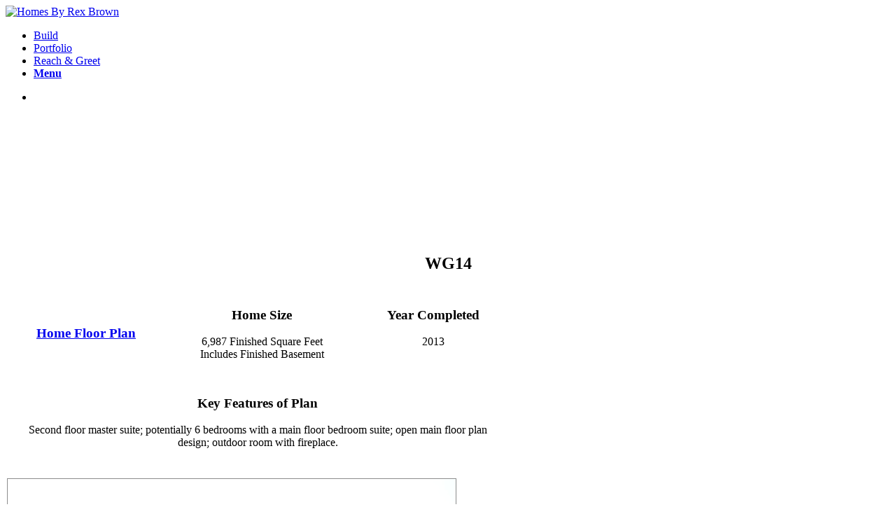

--- FILE ---
content_type: text/html; charset=UTF-8
request_url: https://www.homesbyrexbrown.com/wg14/
body_size: 23503
content:
<!DOCTYPE html>
<html lang="en-US" class="html_stretched fixed_layout av-preloader-disabled av-custom-lightbox  html_header_top html_logo_center html_bottom_nav_header html_menu_right html_large html_header_sticky_disabled html_header_shrinking_disabled html_header_transparency html_mobile_menu_phone html_header_searchicon_disabled html_content_align_center html_header_unstick_top_disabled html_header_stretch_disabled html_av-submenu-hidden html_av-submenu-display-click html_av-overlay-side html_av-overlay-side-classic html_av-submenu-noclone html_entry_id_6952 av-no-preview html_text_menu_active ">
<head>
<meta charset="UTF-8" />
<meta name="robots" content="index, follow" />


<!-- mobile setting -->


<!-- Scripts/CSS and wp_head hook -->
<title>WG14 &#8211; Homes By Rex Brown</title>
<meta name='robots' content='max-image-preview:large' />
<link rel="alternate" type="application/rss+xml" title="Homes By Rex Brown &raquo; Feed" href="https://www.homesbyrexbrown.com/feed/" />
<link rel="alternate" type="application/rss+xml" title="Homes By Rex Brown &raquo; Comments Feed" href="https://www.homesbyrexbrown.com/comments/feed/" />
<link rel="alternate" type="application/rss+xml" title="Homes By Rex Brown &raquo; WG14 Comments Feed" href="https://www.homesbyrexbrown.com/wg14/feed/" />
<link rel="alternate" title="oEmbed (JSON)" type="application/json+oembed" href="https://www.homesbyrexbrown.com/wp-json/oembed/1.0/embed?url=https%3A%2F%2Fwww.homesbyrexbrown.com%2Fwg14%2F" />
<link rel="alternate" title="oEmbed (XML)" type="text/xml+oembed" href="https://www.homesbyrexbrown.com/wp-json/oembed/1.0/embed?url=https%3A%2F%2Fwww.homesbyrexbrown.com%2Fwg14%2F&#038;format=xml" />

<!-- google webfont font replacement -->

			<script type='text/javascript'>
			(function() {
				var f = document.createElement('link');
				
				f.type 	= 'text/css';
				f.rel 	= 'stylesheet';
				f.href 	= '//fonts.googleapis.com/css?family=Quattrocento%7CKameron';
				f.id 	= 'avia-google-webfont';
				
				document.getElementsByTagName('head')[0].appendChild(f);
			})();
			
			</script>
			<style id='wp-img-auto-sizes-contain-inline-css' type='text/css'>
img:is([sizes=auto i],[sizes^="auto," i]){contain-intrinsic-size:3000px 1500px}
/*# sourceURL=wp-img-auto-sizes-contain-inline-css */
</style>
<link rel='stylesheet' id='avia-grid-css' href='https://www.homesbyrexbrown.com/wp-content/themes/enfold/enfold/css/grid.css?ver=4.3' type='text/css' media='all' />
<link rel='stylesheet' id='avia-base-css' href='https://www.homesbyrexbrown.com/wp-content/themes/enfold/enfold/css/base.css?ver=4.3' type='text/css' media='all' />
<link rel='stylesheet' id='avia-layout-css' href='https://www.homesbyrexbrown.com/wp-content/themes/enfold/enfold/css/layout.css?ver=4.3' type='text/css' media='all' />
<link rel='stylesheet' id='avia-module-audioplayer-css' href='https://www.homesbyrexbrown.com/wp-content/themes/enfold/enfold/config-templatebuilder/avia-shortcodes/audio-player/audio-player.css?ver=6.9' type='text/css' media='all' />
<link rel='stylesheet' id='avia-module-blog-css' href='https://www.homesbyrexbrown.com/wp-content/themes/enfold/enfold/config-templatebuilder/avia-shortcodes/blog/blog.css?ver=6.9' type='text/css' media='all' />
<link rel='stylesheet' id='avia-module-postslider-css' href='https://www.homesbyrexbrown.com/wp-content/themes/enfold/enfold/config-templatebuilder/avia-shortcodes/postslider/postslider.css?ver=6.9' type='text/css' media='all' />
<link rel='stylesheet' id='avia-module-button-css' href='https://www.homesbyrexbrown.com/wp-content/themes/enfold/enfold/config-templatebuilder/avia-shortcodes/buttons/buttons.css?ver=6.9' type='text/css' media='all' />
<link rel='stylesheet' id='avia-module-buttonrow-css' href='https://www.homesbyrexbrown.com/wp-content/themes/enfold/enfold/config-templatebuilder/avia-shortcodes/buttonrow/buttonrow.css?ver=6.9' type='text/css' media='all' />
<link rel='stylesheet' id='avia-module-button-fullwidth-css' href='https://www.homesbyrexbrown.com/wp-content/themes/enfold/enfold/config-templatebuilder/avia-shortcodes/buttons_fullwidth/buttons_fullwidth.css?ver=6.9' type='text/css' media='all' />
<link rel='stylesheet' id='avia-module-catalogue-css' href='https://www.homesbyrexbrown.com/wp-content/themes/enfold/enfold/config-templatebuilder/avia-shortcodes/catalogue/catalogue.css?ver=6.9' type='text/css' media='all' />
<link rel='stylesheet' id='avia-module-comments-css' href='https://www.homesbyrexbrown.com/wp-content/themes/enfold/enfold/config-templatebuilder/avia-shortcodes/comments/comments.css?ver=6.9' type='text/css' media='all' />
<link rel='stylesheet' id='avia-module-contact-css' href='https://www.homesbyrexbrown.com/wp-content/themes/enfold/enfold/config-templatebuilder/avia-shortcodes/contact/contact.css?ver=6.9' type='text/css' media='all' />
<link rel='stylesheet' id='avia-module-slideshow-css' href='https://www.homesbyrexbrown.com/wp-content/themes/enfold/enfold/config-templatebuilder/avia-shortcodes/slideshow/slideshow.css?ver=6.9' type='text/css' media='all' />
<link rel='stylesheet' id='avia-module-slideshow-contentpartner-css' href='https://www.homesbyrexbrown.com/wp-content/themes/enfold/enfold/config-templatebuilder/avia-shortcodes/contentslider/contentslider.css?ver=6.9' type='text/css' media='all' />
<link rel='stylesheet' id='avia-module-countdown-css' href='https://www.homesbyrexbrown.com/wp-content/themes/enfold/enfold/config-templatebuilder/avia-shortcodes/countdown/countdown.css?ver=6.9' type='text/css' media='all' />
<link rel='stylesheet' id='avia-module-gallery-css' href='https://www.homesbyrexbrown.com/wp-content/themes/enfold/enfold/config-templatebuilder/avia-shortcodes/gallery/gallery.css?ver=6.9' type='text/css' media='all' />
<link rel='stylesheet' id='avia-module-gallery-hor-css' href='https://www.homesbyrexbrown.com/wp-content/themes/enfold/enfold/config-templatebuilder/avia-shortcodes/gallery_horizontal/gallery_horizontal.css?ver=6.9' type='text/css' media='all' />
<link rel='stylesheet' id='avia-module-maps-css' href='https://www.homesbyrexbrown.com/wp-content/themes/enfold/enfold/config-templatebuilder/avia-shortcodes/google_maps/google_maps.css?ver=6.9' type='text/css' media='all' />
<link rel='stylesheet' id='avia-module-gridrow-css' href='https://www.homesbyrexbrown.com/wp-content/themes/enfold/enfold/config-templatebuilder/avia-shortcodes/grid_row/grid_row.css?ver=6.9' type='text/css' media='all' />
<link rel='stylesheet' id='avia-module-heading-css' href='https://www.homesbyrexbrown.com/wp-content/themes/enfold/enfold/config-templatebuilder/avia-shortcodes/heading/heading.css?ver=6.9' type='text/css' media='all' />
<link rel='stylesheet' id='avia-module-rotator-css' href='https://www.homesbyrexbrown.com/wp-content/themes/enfold/enfold/config-templatebuilder/avia-shortcodes/headline_rotator/headline_rotator.css?ver=6.9' type='text/css' media='all' />
<link rel='stylesheet' id='avia-module-hr-css' href='https://www.homesbyrexbrown.com/wp-content/themes/enfold/enfold/config-templatebuilder/avia-shortcodes/hr/hr.css?ver=6.9' type='text/css' media='all' />
<link rel='stylesheet' id='avia-module-icon-css' href='https://www.homesbyrexbrown.com/wp-content/themes/enfold/enfold/config-templatebuilder/avia-shortcodes/icon/icon.css?ver=6.9' type='text/css' media='all' />
<link rel='stylesheet' id='avia-module-iconbox-css' href='https://www.homesbyrexbrown.com/wp-content/themes/enfold/enfold/config-templatebuilder/avia-shortcodes/iconbox/iconbox.css?ver=6.9' type='text/css' media='all' />
<link rel='stylesheet' id='avia-module-iconlist-css' href='https://www.homesbyrexbrown.com/wp-content/themes/enfold/enfold/config-templatebuilder/avia-shortcodes/iconlist/iconlist.css?ver=6.9' type='text/css' media='all' />
<link rel='stylesheet' id='avia-module-image-css' href='https://www.homesbyrexbrown.com/wp-content/themes/enfold/enfold/config-templatebuilder/avia-shortcodes/image/image.css?ver=6.9' type='text/css' media='all' />
<link rel='stylesheet' id='avia-module-hotspot-css' href='https://www.homesbyrexbrown.com/wp-content/themes/enfold/enfold/config-templatebuilder/avia-shortcodes/image_hotspots/image_hotspots.css?ver=6.9' type='text/css' media='all' />
<link rel='stylesheet' id='avia-module-magazine-css' href='https://www.homesbyrexbrown.com/wp-content/themes/enfold/enfold/config-templatebuilder/avia-shortcodes/magazine/magazine.css?ver=6.9' type='text/css' media='all' />
<link rel='stylesheet' id='avia-module-masonry-css' href='https://www.homesbyrexbrown.com/wp-content/themes/enfold/enfold/config-templatebuilder/avia-shortcodes/masonry_entries/masonry_entries.css?ver=6.9' type='text/css' media='all' />
<link rel='stylesheet' id='avia-siteloader-css' href='https://www.homesbyrexbrown.com/wp-content/themes/enfold/enfold/css/avia-snippet-site-preloader.css?ver=6.9' type='text/css' media='all' />
<link rel='stylesheet' id='avia-module-menu-css' href='https://www.homesbyrexbrown.com/wp-content/themes/enfold/enfold/config-templatebuilder/avia-shortcodes/menu/menu.css?ver=6.9' type='text/css' media='all' />
<link rel='stylesheet' id='avia-modfule-notification-css' href='https://www.homesbyrexbrown.com/wp-content/themes/enfold/enfold/config-templatebuilder/avia-shortcodes/notification/notification.css?ver=6.9' type='text/css' media='all' />
<link rel='stylesheet' id='avia-module-numbers-css' href='https://www.homesbyrexbrown.com/wp-content/themes/enfold/enfold/config-templatebuilder/avia-shortcodes/numbers/numbers.css?ver=6.9' type='text/css' media='all' />
<link rel='stylesheet' id='avia-module-portfolio-css' href='https://www.homesbyrexbrown.com/wp-content/themes/enfold/enfold/config-templatebuilder/avia-shortcodes/portfolio/portfolio.css?ver=6.9' type='text/css' media='all' />
<link rel='stylesheet' id='avia-module-progress-bar-css' href='https://www.homesbyrexbrown.com/wp-content/themes/enfold/enfold/config-templatebuilder/avia-shortcodes/progressbar/progressbar.css?ver=6.9' type='text/css' media='all' />
<link rel='stylesheet' id='avia-module-promobox-css' href='https://www.homesbyrexbrown.com/wp-content/themes/enfold/enfold/config-templatebuilder/avia-shortcodes/promobox/promobox.css?ver=6.9' type='text/css' media='all' />
<link rel='stylesheet' id='avia-module-slideshow-accordion-css' href='https://www.homesbyrexbrown.com/wp-content/themes/enfold/enfold/config-templatebuilder/avia-shortcodes/slideshow_accordion/slideshow_accordion.css?ver=6.9' type='text/css' media='all' />
<link rel='stylesheet' id='avia-module-slideshow-feature-image-css' href='https://www.homesbyrexbrown.com/wp-content/themes/enfold/enfold/config-templatebuilder/avia-shortcodes/slideshow_feature_image/slideshow_feature_image.css?ver=6.9' type='text/css' media='all' />
<link rel='stylesheet' id='avia-module-slideshow-fullsize-css' href='https://www.homesbyrexbrown.com/wp-content/themes/enfold/enfold/config-templatebuilder/avia-shortcodes/slideshow_fullsize/slideshow_fullsize.css?ver=6.9' type='text/css' media='all' />
<link rel='stylesheet' id='avia-module-slideshow-fullscreen-css' href='https://www.homesbyrexbrown.com/wp-content/themes/enfold/enfold/config-templatebuilder/avia-shortcodes/slideshow_fullscreen/slideshow_fullscreen.css?ver=6.9' type='text/css' media='all' />
<link rel='stylesheet' id='avia-module-slideshow-ls-css' href='https://www.homesbyrexbrown.com/wp-content/themes/enfold/enfold/config-templatebuilder/avia-shortcodes/slideshow_layerslider/slideshow_layerslider.css?ver=6.9' type='text/css' media='all' />
<link rel='stylesheet' id='avia-module-social-css' href='https://www.homesbyrexbrown.com/wp-content/themes/enfold/enfold/config-templatebuilder/avia-shortcodes/social_share/social_share.css?ver=6.9' type='text/css' media='all' />
<link rel='stylesheet' id='avia-module-tabsection-css' href='https://www.homesbyrexbrown.com/wp-content/themes/enfold/enfold/config-templatebuilder/avia-shortcodes/tab_section/tab_section.css?ver=6.9' type='text/css' media='all' />
<link rel='stylesheet' id='avia-module-table-css' href='https://www.homesbyrexbrown.com/wp-content/themes/enfold/enfold/config-templatebuilder/avia-shortcodes/table/table.css?ver=6.9' type='text/css' media='all' />
<link rel='stylesheet' id='avia-module-tabs-css' href='https://www.homesbyrexbrown.com/wp-content/themes/enfold/enfold/config-templatebuilder/avia-shortcodes/tabs/tabs.css?ver=6.9' type='text/css' media='all' />
<link rel='stylesheet' id='avia-module-team-css' href='https://www.homesbyrexbrown.com/wp-content/themes/enfold/enfold/config-templatebuilder/avia-shortcodes/team/team.css?ver=6.9' type='text/css' media='all' />
<link rel='stylesheet' id='avia-module-testimonials-css' href='https://www.homesbyrexbrown.com/wp-content/themes/enfold/enfold/config-templatebuilder/avia-shortcodes/testimonials/testimonials.css?ver=6.9' type='text/css' media='all' />
<link rel='stylesheet' id='avia-module-timeline-css' href='https://www.homesbyrexbrown.com/wp-content/themes/enfold/enfold/config-templatebuilder/avia-shortcodes/timeline/timeline.css?ver=6.9' type='text/css' media='all' />
<link rel='stylesheet' id='avia-module-toggles-css' href='https://www.homesbyrexbrown.com/wp-content/themes/enfold/enfold/config-templatebuilder/avia-shortcodes/toggles/toggles.css?ver=6.9' type='text/css' media='all' />
<link rel='stylesheet' id='avia-module-video-css' href='https://www.homesbyrexbrown.com/wp-content/themes/enfold/enfold/config-templatebuilder/avia-shortcodes/video/video.css?ver=6.9' type='text/css' media='all' />
<style id='wp-emoji-styles-inline-css' type='text/css'>

	img.wp-smiley, img.emoji {
		display: inline !important;
		border: none !important;
		box-shadow: none !important;
		height: 1em !important;
		width: 1em !important;
		margin: 0 0.07em !important;
		vertical-align: -0.1em !important;
		background: none !important;
		padding: 0 !important;
	}
/*# sourceURL=wp-emoji-styles-inline-css */
</style>
<style id='wp-block-library-inline-css' type='text/css'>
:root{--wp-block-synced-color:#7a00df;--wp-block-synced-color--rgb:122,0,223;--wp-bound-block-color:var(--wp-block-synced-color);--wp-editor-canvas-background:#ddd;--wp-admin-theme-color:#007cba;--wp-admin-theme-color--rgb:0,124,186;--wp-admin-theme-color-darker-10:#006ba1;--wp-admin-theme-color-darker-10--rgb:0,107,160.5;--wp-admin-theme-color-darker-20:#005a87;--wp-admin-theme-color-darker-20--rgb:0,90,135;--wp-admin-border-width-focus:2px}@media (min-resolution:192dpi){:root{--wp-admin-border-width-focus:1.5px}}.wp-element-button{cursor:pointer}:root .has-very-light-gray-background-color{background-color:#eee}:root .has-very-dark-gray-background-color{background-color:#313131}:root .has-very-light-gray-color{color:#eee}:root .has-very-dark-gray-color{color:#313131}:root .has-vivid-green-cyan-to-vivid-cyan-blue-gradient-background{background:linear-gradient(135deg,#00d084,#0693e3)}:root .has-purple-crush-gradient-background{background:linear-gradient(135deg,#34e2e4,#4721fb 50%,#ab1dfe)}:root .has-hazy-dawn-gradient-background{background:linear-gradient(135deg,#faaca8,#dad0ec)}:root .has-subdued-olive-gradient-background{background:linear-gradient(135deg,#fafae1,#67a671)}:root .has-atomic-cream-gradient-background{background:linear-gradient(135deg,#fdd79a,#004a59)}:root .has-nightshade-gradient-background{background:linear-gradient(135deg,#330968,#31cdcf)}:root .has-midnight-gradient-background{background:linear-gradient(135deg,#020381,#2874fc)}:root{--wp--preset--font-size--normal:16px;--wp--preset--font-size--huge:42px}.has-regular-font-size{font-size:1em}.has-larger-font-size{font-size:2.625em}.has-normal-font-size{font-size:var(--wp--preset--font-size--normal)}.has-huge-font-size{font-size:var(--wp--preset--font-size--huge)}.has-text-align-center{text-align:center}.has-text-align-left{text-align:left}.has-text-align-right{text-align:right}.has-fit-text{white-space:nowrap!important}#end-resizable-editor-section{display:none}.aligncenter{clear:both}.items-justified-left{justify-content:flex-start}.items-justified-center{justify-content:center}.items-justified-right{justify-content:flex-end}.items-justified-space-between{justify-content:space-between}.screen-reader-text{border:0;clip-path:inset(50%);height:1px;margin:-1px;overflow:hidden;padding:0;position:absolute;width:1px;word-wrap:normal!important}.screen-reader-text:focus{background-color:#ddd;clip-path:none;color:#444;display:block;font-size:1em;height:auto;left:5px;line-height:normal;padding:15px 23px 14px;text-decoration:none;top:5px;width:auto;z-index:100000}html :where(.has-border-color){border-style:solid}html :where([style*=border-top-color]){border-top-style:solid}html :where([style*=border-right-color]){border-right-style:solid}html :where([style*=border-bottom-color]){border-bottom-style:solid}html :where([style*=border-left-color]){border-left-style:solid}html :where([style*=border-width]){border-style:solid}html :where([style*=border-top-width]){border-top-style:solid}html :where([style*=border-right-width]){border-right-style:solid}html :where([style*=border-bottom-width]){border-bottom-style:solid}html :where([style*=border-left-width]){border-left-style:solid}html :where(img[class*=wp-image-]){height:auto;max-width:100%}:where(figure){margin:0 0 1em}html :where(.is-position-sticky){--wp-admin--admin-bar--position-offset:var(--wp-admin--admin-bar--height,0px)}@media screen and (max-width:600px){html :where(.is-position-sticky){--wp-admin--admin-bar--position-offset:0px}}

/*# sourceURL=wp-block-library-inline-css */
</style><style id='global-styles-inline-css' type='text/css'>
:root{--wp--preset--aspect-ratio--square: 1;--wp--preset--aspect-ratio--4-3: 4/3;--wp--preset--aspect-ratio--3-4: 3/4;--wp--preset--aspect-ratio--3-2: 3/2;--wp--preset--aspect-ratio--2-3: 2/3;--wp--preset--aspect-ratio--16-9: 16/9;--wp--preset--aspect-ratio--9-16: 9/16;--wp--preset--color--black: #000000;--wp--preset--color--cyan-bluish-gray: #abb8c3;--wp--preset--color--white: #ffffff;--wp--preset--color--pale-pink: #f78da7;--wp--preset--color--vivid-red: #cf2e2e;--wp--preset--color--luminous-vivid-orange: #ff6900;--wp--preset--color--luminous-vivid-amber: #fcb900;--wp--preset--color--light-green-cyan: #7bdcb5;--wp--preset--color--vivid-green-cyan: #00d084;--wp--preset--color--pale-cyan-blue: #8ed1fc;--wp--preset--color--vivid-cyan-blue: #0693e3;--wp--preset--color--vivid-purple: #9b51e0;--wp--preset--gradient--vivid-cyan-blue-to-vivid-purple: linear-gradient(135deg,rgb(6,147,227) 0%,rgb(155,81,224) 100%);--wp--preset--gradient--light-green-cyan-to-vivid-green-cyan: linear-gradient(135deg,rgb(122,220,180) 0%,rgb(0,208,130) 100%);--wp--preset--gradient--luminous-vivid-amber-to-luminous-vivid-orange: linear-gradient(135deg,rgb(252,185,0) 0%,rgb(255,105,0) 100%);--wp--preset--gradient--luminous-vivid-orange-to-vivid-red: linear-gradient(135deg,rgb(255,105,0) 0%,rgb(207,46,46) 100%);--wp--preset--gradient--very-light-gray-to-cyan-bluish-gray: linear-gradient(135deg,rgb(238,238,238) 0%,rgb(169,184,195) 100%);--wp--preset--gradient--cool-to-warm-spectrum: linear-gradient(135deg,rgb(74,234,220) 0%,rgb(151,120,209) 20%,rgb(207,42,186) 40%,rgb(238,44,130) 60%,rgb(251,105,98) 80%,rgb(254,248,76) 100%);--wp--preset--gradient--blush-light-purple: linear-gradient(135deg,rgb(255,206,236) 0%,rgb(152,150,240) 100%);--wp--preset--gradient--blush-bordeaux: linear-gradient(135deg,rgb(254,205,165) 0%,rgb(254,45,45) 50%,rgb(107,0,62) 100%);--wp--preset--gradient--luminous-dusk: linear-gradient(135deg,rgb(255,203,112) 0%,rgb(199,81,192) 50%,rgb(65,88,208) 100%);--wp--preset--gradient--pale-ocean: linear-gradient(135deg,rgb(255,245,203) 0%,rgb(182,227,212) 50%,rgb(51,167,181) 100%);--wp--preset--gradient--electric-grass: linear-gradient(135deg,rgb(202,248,128) 0%,rgb(113,206,126) 100%);--wp--preset--gradient--midnight: linear-gradient(135deg,rgb(2,3,129) 0%,rgb(40,116,252) 100%);--wp--preset--font-size--small: 13px;--wp--preset--font-size--medium: 20px;--wp--preset--font-size--large: 36px;--wp--preset--font-size--x-large: 42px;--wp--preset--spacing--20: 0.44rem;--wp--preset--spacing--30: 0.67rem;--wp--preset--spacing--40: 1rem;--wp--preset--spacing--50: 1.5rem;--wp--preset--spacing--60: 2.25rem;--wp--preset--spacing--70: 3.38rem;--wp--preset--spacing--80: 5.06rem;--wp--preset--shadow--natural: 6px 6px 9px rgba(0, 0, 0, 0.2);--wp--preset--shadow--deep: 12px 12px 50px rgba(0, 0, 0, 0.4);--wp--preset--shadow--sharp: 6px 6px 0px rgba(0, 0, 0, 0.2);--wp--preset--shadow--outlined: 6px 6px 0px -3px rgb(255, 255, 255), 6px 6px rgb(0, 0, 0);--wp--preset--shadow--crisp: 6px 6px 0px rgb(0, 0, 0);}:where(.is-layout-flex){gap: 0.5em;}:where(.is-layout-grid){gap: 0.5em;}body .is-layout-flex{display: flex;}.is-layout-flex{flex-wrap: wrap;align-items: center;}.is-layout-flex > :is(*, div){margin: 0;}body .is-layout-grid{display: grid;}.is-layout-grid > :is(*, div){margin: 0;}:where(.wp-block-columns.is-layout-flex){gap: 2em;}:where(.wp-block-columns.is-layout-grid){gap: 2em;}:where(.wp-block-post-template.is-layout-flex){gap: 1.25em;}:where(.wp-block-post-template.is-layout-grid){gap: 1.25em;}.has-black-color{color: var(--wp--preset--color--black) !important;}.has-cyan-bluish-gray-color{color: var(--wp--preset--color--cyan-bluish-gray) !important;}.has-white-color{color: var(--wp--preset--color--white) !important;}.has-pale-pink-color{color: var(--wp--preset--color--pale-pink) !important;}.has-vivid-red-color{color: var(--wp--preset--color--vivid-red) !important;}.has-luminous-vivid-orange-color{color: var(--wp--preset--color--luminous-vivid-orange) !important;}.has-luminous-vivid-amber-color{color: var(--wp--preset--color--luminous-vivid-amber) !important;}.has-light-green-cyan-color{color: var(--wp--preset--color--light-green-cyan) !important;}.has-vivid-green-cyan-color{color: var(--wp--preset--color--vivid-green-cyan) !important;}.has-pale-cyan-blue-color{color: var(--wp--preset--color--pale-cyan-blue) !important;}.has-vivid-cyan-blue-color{color: var(--wp--preset--color--vivid-cyan-blue) !important;}.has-vivid-purple-color{color: var(--wp--preset--color--vivid-purple) !important;}.has-black-background-color{background-color: var(--wp--preset--color--black) !important;}.has-cyan-bluish-gray-background-color{background-color: var(--wp--preset--color--cyan-bluish-gray) !important;}.has-white-background-color{background-color: var(--wp--preset--color--white) !important;}.has-pale-pink-background-color{background-color: var(--wp--preset--color--pale-pink) !important;}.has-vivid-red-background-color{background-color: var(--wp--preset--color--vivid-red) !important;}.has-luminous-vivid-orange-background-color{background-color: var(--wp--preset--color--luminous-vivid-orange) !important;}.has-luminous-vivid-amber-background-color{background-color: var(--wp--preset--color--luminous-vivid-amber) !important;}.has-light-green-cyan-background-color{background-color: var(--wp--preset--color--light-green-cyan) !important;}.has-vivid-green-cyan-background-color{background-color: var(--wp--preset--color--vivid-green-cyan) !important;}.has-pale-cyan-blue-background-color{background-color: var(--wp--preset--color--pale-cyan-blue) !important;}.has-vivid-cyan-blue-background-color{background-color: var(--wp--preset--color--vivid-cyan-blue) !important;}.has-vivid-purple-background-color{background-color: var(--wp--preset--color--vivid-purple) !important;}.has-black-border-color{border-color: var(--wp--preset--color--black) !important;}.has-cyan-bluish-gray-border-color{border-color: var(--wp--preset--color--cyan-bluish-gray) !important;}.has-white-border-color{border-color: var(--wp--preset--color--white) !important;}.has-pale-pink-border-color{border-color: var(--wp--preset--color--pale-pink) !important;}.has-vivid-red-border-color{border-color: var(--wp--preset--color--vivid-red) !important;}.has-luminous-vivid-orange-border-color{border-color: var(--wp--preset--color--luminous-vivid-orange) !important;}.has-luminous-vivid-amber-border-color{border-color: var(--wp--preset--color--luminous-vivid-amber) !important;}.has-light-green-cyan-border-color{border-color: var(--wp--preset--color--light-green-cyan) !important;}.has-vivid-green-cyan-border-color{border-color: var(--wp--preset--color--vivid-green-cyan) !important;}.has-pale-cyan-blue-border-color{border-color: var(--wp--preset--color--pale-cyan-blue) !important;}.has-vivid-cyan-blue-border-color{border-color: var(--wp--preset--color--vivid-cyan-blue) !important;}.has-vivid-purple-border-color{border-color: var(--wp--preset--color--vivid-purple) !important;}.has-vivid-cyan-blue-to-vivid-purple-gradient-background{background: var(--wp--preset--gradient--vivid-cyan-blue-to-vivid-purple) !important;}.has-light-green-cyan-to-vivid-green-cyan-gradient-background{background: var(--wp--preset--gradient--light-green-cyan-to-vivid-green-cyan) !important;}.has-luminous-vivid-amber-to-luminous-vivid-orange-gradient-background{background: var(--wp--preset--gradient--luminous-vivid-amber-to-luminous-vivid-orange) !important;}.has-luminous-vivid-orange-to-vivid-red-gradient-background{background: var(--wp--preset--gradient--luminous-vivid-orange-to-vivid-red) !important;}.has-very-light-gray-to-cyan-bluish-gray-gradient-background{background: var(--wp--preset--gradient--very-light-gray-to-cyan-bluish-gray) !important;}.has-cool-to-warm-spectrum-gradient-background{background: var(--wp--preset--gradient--cool-to-warm-spectrum) !important;}.has-blush-light-purple-gradient-background{background: var(--wp--preset--gradient--blush-light-purple) !important;}.has-blush-bordeaux-gradient-background{background: var(--wp--preset--gradient--blush-bordeaux) !important;}.has-luminous-dusk-gradient-background{background: var(--wp--preset--gradient--luminous-dusk) !important;}.has-pale-ocean-gradient-background{background: var(--wp--preset--gradient--pale-ocean) !important;}.has-electric-grass-gradient-background{background: var(--wp--preset--gradient--electric-grass) !important;}.has-midnight-gradient-background{background: var(--wp--preset--gradient--midnight) !important;}.has-small-font-size{font-size: var(--wp--preset--font-size--small) !important;}.has-medium-font-size{font-size: var(--wp--preset--font-size--medium) !important;}.has-large-font-size{font-size: var(--wp--preset--font-size--large) !important;}.has-x-large-font-size{font-size: var(--wp--preset--font-size--x-large) !important;}
/*# sourceURL=global-styles-inline-css */
</style>

<style id='classic-theme-styles-inline-css' type='text/css'>
/*! This file is auto-generated */
.wp-block-button__link{color:#fff;background-color:#32373c;border-radius:9999px;box-shadow:none;text-decoration:none;padding:calc(.667em + 2px) calc(1.333em + 2px);font-size:1.125em}.wp-block-file__button{background:#32373c;color:#fff;text-decoration:none}
/*# sourceURL=/wp-includes/css/classic-themes.min.css */
</style>
<link rel='stylesheet' id='avia-bbpress-css' href='https://www.homesbyrexbrown.com/wp-content/themes/enfold/enfold/config-bbpress/bbpress-mod.css?ver=6.9' type='text/css' media='all' />
<link rel='stylesheet' id='avia-scs-css' href='https://www.homesbyrexbrown.com/wp-content/themes/enfold/enfold/css/shortcodes.css?ver=4.3' type='text/css' media='all' />
<link rel='stylesheet' id='avia-widget-css-css' href='https://www.homesbyrexbrown.com/wp-content/themes/enfold/enfold/css/avia-snippet-widget.css?ver=4.3' type='text/css' media='screen' />
<link rel='stylesheet' id='avia-dynamic-css' href='https://www.homesbyrexbrown.com/wp-content/uploads/dynamic_avia/enfold.css?ver=67ebf66180be1' type='text/css' media='all' />
<link rel='stylesheet' id='avia-custom-css' href='https://www.homesbyrexbrown.com/wp-content/themes/enfold/enfold/css/custom.css?ver=4.3' type='text/css' media='all' />
<script type="text/javascript" src="https://www.homesbyrexbrown.com/wp-includes/js/jquery/jquery.min.js?ver=3.7.1" id="jquery-core-js"></script>
<script type="text/javascript" src="https://www.homesbyrexbrown.com/wp-includes/js/jquery/jquery-migrate.min.js?ver=3.4.1" id="jquery-migrate-js"></script>
<script type="text/javascript" src="https://www.homesbyrexbrown.com/wp-content/plugins/wp-google-analytics/wp-google-analytics.js?ver=0.0.3" id="wp-google-analytics-js"></script>
<script type="text/javascript" src="https://www.homesbyrexbrown.com/wp-content/themes/enfold/enfold/js/avia-compat.js?ver=4.3" id="avia-compat-js"></script>
<link rel="https://api.w.org/" href="https://www.homesbyrexbrown.com/wp-json/" /><link rel="alternate" title="JSON" type="application/json" href="https://www.homesbyrexbrown.com/wp-json/wp/v2/pages/6952" /><link rel="EditURI" type="application/rsd+xml" title="RSD" href="https://www.homesbyrexbrown.com/xmlrpc.php?rsd" />
<meta name="generator" content="WordPress 6.9" />
<link rel="canonical" href="https://www.homesbyrexbrown.com/wg14/" />
<link rel='shortlink' href='https://www.homesbyrexbrown.com/?p=6952' />
<link rel="profile" href="http://gmpg.org/xfn/11" />
<link rel="alternate" type="application/rss+xml" title="Homes By Rex Brown RSS2 Feed" href="https://www.homesbyrexbrown.com/feed/" />
<link rel="pingback" href="https://www.homesbyrexbrown.com/xmlrpc.php" />
<!--[if lt IE 9]><script src="https://www.homesbyrexbrown.com/wp-content/themes/enfold/enfold/js/html5shiv.js"></script><![endif]-->
<link rel="icon" href="https://www.homesbyrexbrown.com/wp-content/uploads/2014/04/hbrb_logo-3-1030x203.png" type="image/png">
<style type='text/css'>
@font-face {font-family: 'entypo-fontello'; font-weight: normal; font-style: normal;
src: url('https://www.homesbyrexbrown.com/wp-content/themes/enfold/enfold/config-templatebuilder/avia-template-builder/assets/fonts/entypo-fontello.eot');
src: url('https://www.homesbyrexbrown.com/wp-content/themes/enfold/enfold/config-templatebuilder/avia-template-builder/assets/fonts/entypo-fontello.eot?#iefix') format('embedded-opentype'), 
url('https://www.homesbyrexbrown.com/wp-content/themes/enfold/enfold/config-templatebuilder/avia-template-builder/assets/fonts/entypo-fontello.woff') format('woff'), 
url('https://www.homesbyrexbrown.com/wp-content/themes/enfold/enfold/config-templatebuilder/avia-template-builder/assets/fonts/entypo-fontello.ttf') format('truetype'), 
url('https://www.homesbyrexbrown.com/wp-content/themes/enfold/enfold/config-templatebuilder/avia-template-builder/assets/fonts/entypo-fontello.svg#entypo-fontello') format('svg');
} #top .avia-font-entypo-fontello, body .avia-font-entypo-fontello, html body [data-av_iconfont='entypo-fontello']:before{ font-family: 'entypo-fontello'; }
</style>

<!--
Debugging Info for Theme support: 

Theme: Enfold
Version: 4.3
Installed: enfold/enfold
AviaFramework Version: 4.7
AviaBuilder Version: 0.9.5
aviaElementManager Version: 1.0
ML:512-PU:11-PLA:14
WP:6.9
Compress: CSS:disabled - JS:disabled
Updates: enabled
PLAu:12
-->
<link rel='stylesheet' id='ngg_trigger_buttons-css' href='https://www.homesbyrexbrown.com/wp-content/plugins/nextgen-gallery/static/GalleryDisplay/trigger_buttons.css?ver=3.59.12' type='text/css' media='all' />
<link rel='stylesheet' id='fontawesome_v4_shim_style-css' href='https://www.homesbyrexbrown.com/wp-content/plugins/nextgen-gallery/static/FontAwesome/css/v4-shims.min.css?ver=6.9' type='text/css' media='all' />
<link rel='stylesheet' id='fontawesome-css' href='https://www.homesbyrexbrown.com/wp-content/plugins/nextgen-gallery/static/FontAwesome/css/all.min.css?ver=6.9' type='text/css' media='all' />
<link rel='stylesheet' id='animations.css-css' href='https://www.homesbyrexbrown.com/wp-content/plugins/nextgen-gallery-pro/static/Display/Animations/animate.min.css?ver=4.1.1' type='text/css' media='all' />
<link rel='stylesheet' id='nextgen_pagination_style-css' href='https://www.homesbyrexbrown.com/wp-content/plugins/nextgen-gallery/static/GalleryDisplay/pagination_style.css?ver=3.59.12' type='text/css' media='all' />
<link rel='stylesheet' id='nextgen_pro_thumbnail_grid-css' href='https://www.homesbyrexbrown.com/wp-content/plugins/nextgen-gallery-pro/static/DisplayTypes/ThumbnailGrid/style.css?ver=3.31.2' type='text/css' media='all' />
</head>




<body id="top" class="wp-singular page-template-default page page-id-6952 wp-theme-enfoldenfold  rtl_columns stretched quattrocento kameron" itemscope="itemscope" itemtype="https://schema.org/WebPage" >

	
	<div id='wrap_all'>

	
<header id='header' class='all_colors header_color light_bg_color  av_header_top av_logo_center av_bottom_nav_header av_menu_right av_large av_header_sticky_disabled av_header_shrinking_disabled av_header_stretch_disabled av_mobile_menu_phone av_header_transparency av_header_searchicon_disabled av_header_unstick_top_disabled av_seperator_big_border'  role="banner" itemscope="itemscope" itemtype="https://schema.org/WPHeader" >

		<div  id='header_main' class='container_wrap container_wrap_logo'>
	
        <div class='container av-logo-container'><div class='inner-container'><span class='logo'><a href='https://www.homesbyrexbrown.com/'><img height='100' width='300' src='https://www.homesbyrexbrown.com/wp-content/uploads/2018/10/hbrb_logo-363.png' alt='Homes By Rex Brown' /></a></span></div></div><div id='header_main_alternate' class='container_wrap'><div class='container'><nav class='main_menu' data-selectname='Select a page'  role="navigation" itemscope="itemscope" itemtype="https://schema.org/SiteNavigationElement" ><div class="avia-menu av-main-nav-wrap"><ul id="avia-menu" class="menu av-main-nav"><li id="menu-item-10726" class="menu-item menu-item-type-post_type menu-item-object-page menu-item-top-level menu-item-top-level-1"><a href="https://www.homesbyrexbrown.com/build/" itemprop="url"><span class="avia-bullet"></span><span class="avia-menu-text">Build</span><span class="avia-menu-fx"><span class="avia-arrow-wrap"><span class="avia-arrow"></span></span></span></a></li>
<li id="menu-item-2869" class="menu-item menu-item-type-post_type menu-item-object-page menu-item-top-level menu-item-top-level-2"><a href="https://www.homesbyrexbrown.com/portfolio/" itemprop="url"><span class="avia-bullet"></span><span class="avia-menu-text">Portfolio</span><span class="avia-menu-fx"><span class="avia-arrow-wrap"><span class="avia-arrow"></span></span></span></a></li>
<li id="menu-item-2867" class="menu-item menu-item-type-post_type menu-item-object-page menu-item-top-level menu-item-top-level-3"><a title="test" href="https://www.homesbyrexbrown.com/reach-and-greet/" itemprop="url"><span class="avia-bullet"></span><span class="avia-menu-text">Reach &#038; Greet</span><span class="avia-menu-fx"><span class="avia-arrow-wrap"><span class="avia-arrow"></span></span></span></a></li>
<li class="av-burger-menu-main menu-item-avia-special ">
	        			<a href="#">
							<span class="av-hamburger av-hamburger--spin av-js-hamburger">
					        <span class="av-hamburger-box">
						          <span class="av-hamburger-inner"></span>
						          <strong>Menu</strong>
					        </span>
							</span>
						</a>
	        		   </li></ul></div></nav></div> </div> 
		<!-- end container_wrap-->
		</div>
		
		<div class='header_bg'></div>

<!-- end header -->
</header>
		
	<div id='main' class='all_colors' data-scroll-offset='0'>

	<div id='full_slider_1' class='avia-fullwidth-slider main_color avia-shadow   avia-builder-el-0  el_before_av_one_full  avia-builder-el-first  container_wrap fullsize'   ><div  data-size='no scaling'  data-lightbox_size='large'  data-animation='slide'  data-ids='3179'  data-video_counter='0'  data-autoplay='false'  data-bg_slider='false'  data-slide_height=''  data-handle='av_slideshow_full'  data-interval='5'  data-class=' '  data-css_id=''  data-scroll_down=''  data-control_layout='av-control-default'  data-custom_markup=''  data-perma_caption=''  data-autoplay_stopper=''  data-image_attachment=''  data-min_height='0px'  data-src=''  data-position='top left'  data-repeat='no-repeat'  data-attach='scroll'  data-stretch=''  class='avia-slideshow avia-slideshow-1  av-control-default av-default-height-applied avia-slideshow-no scaling av_slideshow_full   avia-slide-slider '  itemprop="ImageObject" itemscope="itemscope" itemtype="https://schema.org/ImageObject" ><ul class='avia-slideshow-inner' style='padding-bottom: 15.4375%;'><li  class=' av-single-slide slide-1 ' ><div data-rel='slideshow-1' class='avia-slide-wrap'  ><img src='https://www.homesbyrexbrown.com/wp-content/uploads/2014/04/portfolio-9.jpg' width='1600' height='247' title='portfolio-9' alt=''  itemprop="thumbnailUrl"   /></div></li></ul></div></div><div id='after_full_slider_1' class='main_color av_default_container_wrap container_wrap fullsize'   ><div class='container' ><div class='template-page content  av-content-full alpha units'><div class='post-entry post-entry-type-page post-entry-6952'><div class='entry-content-wrapper clearfix'>
<div class="flex_column av_one_full  flex_column_div first  avia-builder-el-1  el_after_av_slideshow_full  avia-builder-el-no-sibling  " ><section class="av_textblock_section "  itemscope="itemscope" itemtype="https://schema.org/CreativeWork" ><div class='avia_textblock  '   itemprop="text" ><h2 style="text-align: center;">WG14</h2>
<div id="shadow-sub">
<table id="sublisting" class="sublisting" style="height: 236px; width: 720px;" width="720" cellspacing="5" cellpadding="5">
<tbody>
<tr>
<td style="vertical-align: middle;">
<h3 style="text-align: center;"><a href="https://www.homesbyrexbrown.com/wp-content/uploads/2014/09/WG14.pdf">Home Floor Plan</a></h3>
</td>
<td style="vertical-align: top;">
<h3 style="text-align: center;">Home Size</h3>
<p style="text-align: center;">6,987 Finished Square Feet<br />
Includes Finished Basement</p>
</td>
<td style="vertical-align: top;">
<h3 style="text-align: center;">Year Completed</h3>
<p style="text-align: center;">2013</p>
</td>
</tr>
<tr>
<td style="vertical-align: top;" colspan="3">
<h3 style="text-align: center;">Key Features of Plan</h3>
<p style="text-align: center;">Second floor master suite; potentially 6 bedrooms with a main floor bedroom suite; open main floor plan design; outdoor room with fireplace.</p>
</td>
</tr>
</tbody>
</table>
</div>
<div  class='hr hr-full hr-shadow   avia-builder-el-3  avia-builder-el-no-sibling '><span class='hr-inner ' ><span class='hr-inner-style'></span></span></div>
<p style="text-align: center;"><style>
			#displayed_gallery_9913592725e4dd1a7d6252ccaa531df4 img { border: solid 1px #8c8c8c; }
	
	#displayed_gallery_9913592725e4dd1a7d6252ccaa531df4 .image-wrapper {
		margin: 2px;
	}
</style><div class="nextgen_pro_thumbnail_grid" id="displayed_gallery_9913592725e4dd1a7d6252ccaa531df4"><div id="ngg-image-0" class="image-wrapper"><a href="https://www.homesbyrexbrown.com/wp-content/gallery/wg14/2014-08-02-00.27.44.jpg"
				title=""
				data-src="https://www.homesbyrexbrown.com/wp-content/gallery/wg14/2014-08-02-00.27.44.jpg"
				data-thumbnail="https://www.homesbyrexbrown.com/wp-content/gallery/wg14/thumbs/thumbs_2014-08-02-00.27.44.jpg"
				data-image-id="1200"
				data-title="2014-08-02 00.27.44"
				data-description=""
				><picture><source srcset='https://www.homesbyrexbrown.com/wp-content/gallery/wg14/cache/2014-08-02-00.27.44.jpg-nggid041200-ngg0dyn-640x480x100-00f0w010c011r110f110r010t010.jpg, https://www.homesbyrexbrown.com/wp-content/gallery/wg14/cache/2014-08-02-00.27.44.jpg-nggid041200-ngg0dyn-1280x960x100-00f0w010c011r110f110r010t010.jpg 2x'><img title="2014-08-02 00.27.44" alt="2014-08-02 00.27.44" width="640" height="480" style="max-width:640px;max-height:480px" src="https://www.homesbyrexbrown.com/wp-content/gallery/wg14/cache/2014-08-02-00.27.44.jpg-nggid041200-ngg0dyn-640x480x100-00f0w010c011r110f110r010t010.jpg" srcset="https://www.homesbyrexbrown.com/wp-content/gallery/wg14/cache/2014-08-02-00.27.44.jpg-nggid041200-ngg0dyn-640x480x100-00f0w010c011r110f110r010t010.jpg, https://www.homesbyrexbrown.com/wp-content/gallery/wg14/cache/2014-08-02-00.27.44.jpg-nggid041200-ngg0dyn-1280x960x100-00f0w010c011r110f110r010t010.jpg 2x"/></picture>				<noscript><img src="https://www.homesbyrexbrown.com/wp-content/gallery/wg14/cache/2014-08-02-00.27.44.jpg-nggid041200-ngg0dyn-640x480x100-00f0w010c011r110f110r010t010.jpg"
						title="2014-08-02 00.27.44"
						alt="2014-08-02 00.27.44"
						width="640"
						height="480"
						style="max-width:100%; height: auto;"/></noscript></a></div><div id="ngg-image-1" class="image-wrapper"><a href="https://www.homesbyrexbrown.com/wp-content/gallery/wg14/2014-08-02-00.28.13.jpg"
				title=""
				data-src="https://www.homesbyrexbrown.com/wp-content/gallery/wg14/2014-08-02-00.28.13.jpg"
				data-thumbnail="https://www.homesbyrexbrown.com/wp-content/gallery/wg14/thumbs/thumbs_2014-08-02-00.28.13.jpg"
				data-image-id="1201"
				data-title="2014-08-02 00.28.13"
				data-description=""
				><picture><source srcset='https://www.homesbyrexbrown.com/wp-content/gallery/wg14/cache/2014-08-02-00.28.13.jpg-nggid041201-ngg0dyn-640x480x100-00f0w010c011r110f110r010t010.jpg, https://www.homesbyrexbrown.com/wp-content/gallery/wg14/cache/2014-08-02-00.28.13.jpg-nggid041201-ngg0dyn-1280x960x100-00f0w010c011r110f110r010t010.jpg 2x'><img title="2014-08-02 00.28.13" alt="2014-08-02 00.28.13" width="640" height="480" style="max-width:640px;max-height:480px" src="https://www.homesbyrexbrown.com/wp-content/gallery/wg14/cache/2014-08-02-00.28.13.jpg-nggid041201-ngg0dyn-640x480x100-00f0w010c011r110f110r010t010.jpg" srcset="https://www.homesbyrexbrown.com/wp-content/gallery/wg14/cache/2014-08-02-00.28.13.jpg-nggid041201-ngg0dyn-640x480x100-00f0w010c011r110f110r010t010.jpg, https://www.homesbyrexbrown.com/wp-content/gallery/wg14/cache/2014-08-02-00.28.13.jpg-nggid041201-ngg0dyn-1280x960x100-00f0w010c011r110f110r010t010.jpg 2x"/></picture>				<noscript><img src="https://www.homesbyrexbrown.com/wp-content/gallery/wg14/cache/2014-08-02-00.28.13.jpg-nggid041201-ngg0dyn-640x480x100-00f0w010c011r110f110r010t010.jpg"
						title="2014-08-02 00.28.13"
						alt="2014-08-02 00.28.13"
						width="640"
						height="480"
						style="max-width:100%; height: auto;"/></noscript></a></div><div id="ngg-image-2" class="image-wrapper"><a href="https://www.homesbyrexbrown.com/wp-content/gallery/wg14/2014-08-02-00.31.44.jpg"
				title=""
				data-src="https://www.homesbyrexbrown.com/wp-content/gallery/wg14/2014-08-02-00.31.44.jpg"
				data-thumbnail="https://www.homesbyrexbrown.com/wp-content/gallery/wg14/thumbs/thumbs_2014-08-02-00.31.44.jpg"
				data-image-id="1207"
				data-title="2014-08-02 00.31.44"
				data-description=""
				><picture><source srcset='https://www.homesbyrexbrown.com/wp-content/gallery/wg14/cache/2014-08-02-00.31.44.jpg-nggid041207-ngg0dyn-640x480x100-00f0w010c011r110f110r010t010.jpg, https://www.homesbyrexbrown.com/wp-content/gallery/wg14/cache/2014-08-02-00.31.44.jpg-nggid041207-ngg0dyn-1280x960x100-00f0w010c011r110f110r010t010.jpg 2x'><img title="2014-08-02 00.31.44" alt="2014-08-02 00.31.44" width="640" height="480" style="max-width:640px;max-height:480px" src="https://www.homesbyrexbrown.com/wp-content/gallery/wg14/cache/2014-08-02-00.31.44.jpg-nggid041207-ngg0dyn-640x480x100-00f0w010c011r110f110r010t010.jpg" srcset="https://www.homesbyrexbrown.com/wp-content/gallery/wg14/cache/2014-08-02-00.31.44.jpg-nggid041207-ngg0dyn-640x480x100-00f0w010c011r110f110r010t010.jpg, https://www.homesbyrexbrown.com/wp-content/gallery/wg14/cache/2014-08-02-00.31.44.jpg-nggid041207-ngg0dyn-1280x960x100-00f0w010c011r110f110r010t010.jpg 2x"/></picture>				<noscript><img src="https://www.homesbyrexbrown.com/wp-content/gallery/wg14/cache/2014-08-02-00.31.44.jpg-nggid041207-ngg0dyn-640x480x100-00f0w010c011r110f110r010t010.jpg"
						title="2014-08-02 00.31.44"
						alt="2014-08-02 00.31.44"
						width="640"
						height="480"
						style="max-width:100%; height: auto;"/></noscript></a></div><div id="ngg-image-3" class="image-wrapper"><a href="https://www.homesbyrexbrown.com/wp-content/gallery/wg14/2014-08-02-00.31.21.jpg"
				title=""
				data-src="https://www.homesbyrexbrown.com/wp-content/gallery/wg14/2014-08-02-00.31.21.jpg"
				data-thumbnail="https://www.homesbyrexbrown.com/wp-content/gallery/wg14/thumbs/thumbs_2014-08-02-00.31.21.jpg"
				data-image-id="1206"
				data-title="2014-08-02 00.31.21"
				data-description=""
				><picture><source srcset='https://www.homesbyrexbrown.com/wp-content/gallery/wg14/cache/2014-08-02-00.31.21.jpg-nggid041206-ngg0dyn-640x480x100-00f0w010c011r110f110r010t010.jpg, https://www.homesbyrexbrown.com/wp-content/gallery/wg14/cache/2014-08-02-00.31.21.jpg-nggid041206-ngg0dyn-1280x960x100-00f0w010c011r110f110r010t010.jpg 2x'><img title="2014-08-02 00.31.21" alt="2014-08-02 00.31.21" width="640" height="480" style="max-width:640px;max-height:480px" src="https://www.homesbyrexbrown.com/wp-content/gallery/wg14/cache/2014-08-02-00.31.21.jpg-nggid041206-ngg0dyn-640x480x100-00f0w010c011r110f110r010t010.jpg" srcset="https://www.homesbyrexbrown.com/wp-content/gallery/wg14/cache/2014-08-02-00.31.21.jpg-nggid041206-ngg0dyn-640x480x100-00f0w010c011r110f110r010t010.jpg, https://www.homesbyrexbrown.com/wp-content/gallery/wg14/cache/2014-08-02-00.31.21.jpg-nggid041206-ngg0dyn-1280x960x100-00f0w010c011r110f110r010t010.jpg 2x"/></picture>				<noscript><img src="https://www.homesbyrexbrown.com/wp-content/gallery/wg14/cache/2014-08-02-00.31.21.jpg-nggid041206-ngg0dyn-640x480x100-00f0w010c011r110f110r010t010.jpg"
						title="2014-08-02 00.31.21"
						alt="2014-08-02 00.31.21"
						width="640"
						height="480"
						style="max-width:100%; height: auto;"/></noscript></a></div><div id="ngg-image-4" class="image-wrapper"><a href="https://www.homesbyrexbrown.com/wp-content/gallery/wg14/2014-08-02-00.29.18.jpg"
				title=""
				data-src="https://www.homesbyrexbrown.com/wp-content/gallery/wg14/2014-08-02-00.29.18.jpg"
				data-thumbnail="https://www.homesbyrexbrown.com/wp-content/gallery/wg14/thumbs/thumbs_2014-08-02-00.29.18.jpg"
				data-image-id="1203"
				data-title="2014-08-02 00.29.18"
				data-description=""
				><picture><source srcset='https://www.homesbyrexbrown.com/wp-content/gallery/wg14/cache/2014-08-02-00.29.18.jpg-nggid041203-ngg0dyn-640x480x100-00f0w010c011r110f110r010t010.jpg, https://www.homesbyrexbrown.com/wp-content/gallery/wg14/cache/2014-08-02-00.29.18.jpg-nggid041203-ngg0dyn-1280x960x100-00f0w010c011r110f110r010t010.jpg 2x'><img title="2014-08-02 00.29.18" alt="2014-08-02 00.29.18" width="640" height="480" style="max-width:640px;max-height:480px" src="https://www.homesbyrexbrown.com/wp-content/gallery/wg14/cache/2014-08-02-00.29.18.jpg-nggid041203-ngg0dyn-640x480x100-00f0w010c011r110f110r010t010.jpg" srcset="https://www.homesbyrexbrown.com/wp-content/gallery/wg14/cache/2014-08-02-00.29.18.jpg-nggid041203-ngg0dyn-640x480x100-00f0w010c011r110f110r010t010.jpg, https://www.homesbyrexbrown.com/wp-content/gallery/wg14/cache/2014-08-02-00.29.18.jpg-nggid041203-ngg0dyn-1280x960x100-00f0w010c011r110f110r010t010.jpg 2x"/></picture>				<noscript><img src="https://www.homesbyrexbrown.com/wp-content/gallery/wg14/cache/2014-08-02-00.29.18.jpg-nggid041203-ngg0dyn-640x480x100-00f0w010c011r110f110r010t010.jpg"
						title="2014-08-02 00.29.18"
						alt="2014-08-02 00.29.18"
						width="640"
						height="480"
						style="max-width:100%; height: auto;"/></noscript></a></div><div id="ngg-image-5" class="image-wrapper"><a href="https://www.homesbyrexbrown.com/wp-content/gallery/wg14/2014-08-02-00.29.59.jpg"
				title=""
				data-src="https://www.homesbyrexbrown.com/wp-content/gallery/wg14/2014-08-02-00.29.59.jpg"
				data-thumbnail="https://www.homesbyrexbrown.com/wp-content/gallery/wg14/thumbs/thumbs_2014-08-02-00.29.59.jpg"
				data-image-id="1204"
				data-title="2014-08-02 00.29.59"
				data-description=""
				><picture><source srcset='https://www.homesbyrexbrown.com/wp-content/gallery/wg14/cache/2014-08-02-00.29.59.jpg-nggid041204-ngg0dyn-640x480x100-00f0w010c011r110f110r010t010.jpg, https://www.homesbyrexbrown.com/wp-content/gallery/wg14/cache/2014-08-02-00.29.59.jpg-nggid041204-ngg0dyn-1280x960x100-00f0w010c011r110f110r010t010.jpg 2x'><img title="2014-08-02 00.29.59" alt="2014-08-02 00.29.59" width="640" height="480" style="max-width:640px;max-height:480px" src="https://www.homesbyrexbrown.com/wp-content/gallery/wg14/cache/2014-08-02-00.29.59.jpg-nggid041204-ngg0dyn-640x480x100-00f0w010c011r110f110r010t010.jpg" srcset="https://www.homesbyrexbrown.com/wp-content/gallery/wg14/cache/2014-08-02-00.29.59.jpg-nggid041204-ngg0dyn-640x480x100-00f0w010c011r110f110r010t010.jpg, https://www.homesbyrexbrown.com/wp-content/gallery/wg14/cache/2014-08-02-00.29.59.jpg-nggid041204-ngg0dyn-1280x960x100-00f0w010c011r110f110r010t010.jpg 2x"/></picture>				<noscript><img src="https://www.homesbyrexbrown.com/wp-content/gallery/wg14/cache/2014-08-02-00.29.59.jpg-nggid041204-ngg0dyn-640x480x100-00f0w010c011r110f110r010t010.jpg"
						title="2014-08-02 00.29.59"
						alt="2014-08-02 00.29.59"
						width="640"
						height="480"
						style="max-width:100%; height: auto;"/></noscript></a></div><div id="ngg-image-6" class="image-wrapper"><a href="https://www.homesbyrexbrown.com/wp-content/gallery/wg14/2014-08-02-00.30.46.jpg"
				title=""
				data-src="https://www.homesbyrexbrown.com/wp-content/gallery/wg14/2014-08-02-00.30.46.jpg"
				data-thumbnail="https://www.homesbyrexbrown.com/wp-content/gallery/wg14/thumbs/thumbs_2014-08-02-00.30.46.jpg"
				data-image-id="1205"
				data-title="2014-08-02 00.30.46"
				data-description=""
				><picture><source srcset='https://www.homesbyrexbrown.com/wp-content/gallery/wg14/cache/2014-08-02-00.30.46.jpg-nggid041205-ngg0dyn-640x480x100-00f0w010c011r110f110r010t010.jpg, https://www.homesbyrexbrown.com/wp-content/gallery/wg14/cache/2014-08-02-00.30.46.jpg-nggid041205-ngg0dyn-1280x960x100-00f0w010c011r110f110r010t010.jpg 2x'><img title="2014-08-02 00.30.46" alt="2014-08-02 00.30.46" width="640" height="480" style="max-width:640px;max-height:480px" src="https://www.homesbyrexbrown.com/wp-content/gallery/wg14/cache/2014-08-02-00.30.46.jpg-nggid041205-ngg0dyn-640x480x100-00f0w010c011r110f110r010t010.jpg" srcset="https://www.homesbyrexbrown.com/wp-content/gallery/wg14/cache/2014-08-02-00.30.46.jpg-nggid041205-ngg0dyn-640x480x100-00f0w010c011r110f110r010t010.jpg, https://www.homesbyrexbrown.com/wp-content/gallery/wg14/cache/2014-08-02-00.30.46.jpg-nggid041205-ngg0dyn-1280x960x100-00f0w010c011r110f110r010t010.jpg 2x"/></picture>				<noscript><img src="https://www.homesbyrexbrown.com/wp-content/gallery/wg14/cache/2014-08-02-00.30.46.jpg-nggid041205-ngg0dyn-640x480x100-00f0w010c011r110f110r010t010.jpg"
						title="2014-08-02 00.30.46"
						alt="2014-08-02 00.30.46"
						width="640"
						height="480"
						style="max-width:100%; height: auto;"/></noscript></a></div><div id="ngg-image-7" class="image-wrapper"><a href="https://www.homesbyrexbrown.com/wp-content/gallery/wg14/2014-08-02-00.28.36.jpg"
				title=""
				data-src="https://www.homesbyrexbrown.com/wp-content/gallery/wg14/2014-08-02-00.28.36.jpg"
				data-thumbnail="https://www.homesbyrexbrown.com/wp-content/gallery/wg14/thumbs/thumbs_2014-08-02-00.28.36.jpg"
				data-image-id="1202"
				data-title="2014-08-02 00.28.36"
				data-description=""
				><picture><source srcset='https://www.homesbyrexbrown.com/wp-content/gallery/wg14/cache/2014-08-02-00.28.36.jpg-nggid041202-ngg0dyn-640x480x100-00f0w010c011r110f110r010t010.jpg, https://www.homesbyrexbrown.com/wp-content/gallery/wg14/cache/2014-08-02-00.28.36.jpg-nggid041202-ngg0dyn-1280x960x100-00f0w010c011r110f110r010t010.jpg 2x'><img title="2014-08-02 00.28.36" alt="2014-08-02 00.28.36" width="640" height="480" style="max-width:640px;max-height:480px" src="https://www.homesbyrexbrown.com/wp-content/gallery/wg14/cache/2014-08-02-00.28.36.jpg-nggid041202-ngg0dyn-640x480x100-00f0w010c011r110f110r010t010.jpg" srcset="https://www.homesbyrexbrown.com/wp-content/gallery/wg14/cache/2014-08-02-00.28.36.jpg-nggid041202-ngg0dyn-640x480x100-00f0w010c011r110f110r010t010.jpg, https://www.homesbyrexbrown.com/wp-content/gallery/wg14/cache/2014-08-02-00.28.36.jpg-nggid041202-ngg0dyn-1280x960x100-00f0w010c011r110f110r010t010.jpg 2x"/></picture>				<noscript><img src="https://www.homesbyrexbrown.com/wp-content/gallery/wg14/cache/2014-08-02-00.28.36.jpg-nggid041202-ngg0dyn-640x480x100-00f0w010c011r110f110r010t010.jpg"
						title="2014-08-02 00.28.36"
						alt="2014-08-02 00.28.36"
						width="640"
						height="480"
						style="max-width:100%; height: auto;"/></noscript></a></div><div id="ngg-image-8" class="image-wrapper"><a href="https://www.homesbyrexbrown.com/wp-content/gallery/wg14/DSCN0380.JPG"
				title=""
				data-src="https://www.homesbyrexbrown.com/wp-content/gallery/wg14/DSCN0380.JPG"
				data-thumbnail="https://www.homesbyrexbrown.com/wp-content/gallery/wg14/thumbs/thumbs_DSCN0380.JPG"
				data-image-id="1219"
				data-title="DSCN0380"
				data-description=""
				><picture><source srcset='https://www.homesbyrexbrown.com/wp-content/gallery/wg14/cache/DSCN0380.JPG-nggid041219-ngg0dyn-640x480x100-00f0w010c011r110f110r010t010.JPG, https://www.homesbyrexbrown.com/wp-content/gallery/wg14/cache/DSCN0380.JPG-nggid041219-ngg0dyn-1280x960x100-00f0w010c011r110f110r010t010.JPG 2x'><img title="DSCN0380" alt="DSCN0380" width="640" height="480" style="max-width:640px;max-height:480px" src="https://www.homesbyrexbrown.com/wp-content/gallery/wg14/cache/DSCN0380.JPG-nggid041219-ngg0dyn-640x480x100-00f0w010c011r110f110r010t010.JPG" srcset="https://www.homesbyrexbrown.com/wp-content/gallery/wg14/cache/DSCN0380.JPG-nggid041219-ngg0dyn-640x480x100-00f0w010c011r110f110r010t010.JPG, https://www.homesbyrexbrown.com/wp-content/gallery/wg14/cache/DSCN0380.JPG-nggid041219-ngg0dyn-1280x960x100-00f0w010c011r110f110r010t010.JPG 2x"/></picture>				<noscript><img src="https://www.homesbyrexbrown.com/wp-content/gallery/wg14/cache/DSCN0380.JPG-nggid041219-ngg0dyn-640x480x100-00f0w010c011r110f110r010t010.JPG"
						title="DSCN0380"
						alt="DSCN0380"
						width="640"
						height="480"
						style="max-width:100%; height: auto;"/></noscript></a></div><div id="ngg-image-9" class="image-wrapper"><a href="https://www.homesbyrexbrown.com/wp-content/gallery/wg14/DSCN0383.JPG"
				title=""
				data-src="https://www.homesbyrexbrown.com/wp-content/gallery/wg14/DSCN0383.JPG"
				data-thumbnail="https://www.homesbyrexbrown.com/wp-content/gallery/wg14/thumbs/thumbs_DSCN0383.JPG"
				data-image-id="1222"
				data-title="DSCN0383"
				data-description=""
				><picture><source srcset='https://www.homesbyrexbrown.com/wp-content/gallery/wg14/cache/DSCN0383.JPG-nggid041222-ngg0dyn-640x480x100-00f0w010c011r110f110r010t010.JPG, https://www.homesbyrexbrown.com/wp-content/gallery/wg14/cache/DSCN0383.JPG-nggid041222-ngg0dyn-1280x960x100-00f0w010c011r110f110r010t010.JPG 2x'><img title="DSCN0383" alt="DSCN0383" width="640" height="480" style="max-width:640px;max-height:480px" src="https://www.homesbyrexbrown.com/wp-content/gallery/wg14/cache/DSCN0383.JPG-nggid041222-ngg0dyn-640x480x100-00f0w010c011r110f110r010t010.JPG" srcset="https://www.homesbyrexbrown.com/wp-content/gallery/wg14/cache/DSCN0383.JPG-nggid041222-ngg0dyn-640x480x100-00f0w010c011r110f110r010t010.JPG, https://www.homesbyrexbrown.com/wp-content/gallery/wg14/cache/DSCN0383.JPG-nggid041222-ngg0dyn-1280x960x100-00f0w010c011r110f110r010t010.JPG 2x"/></picture>				<noscript><img src="https://www.homesbyrexbrown.com/wp-content/gallery/wg14/cache/DSCN0383.JPG-nggid041222-ngg0dyn-640x480x100-00f0w010c011r110f110r010t010.JPG"
						title="DSCN0383"
						alt="DSCN0383"
						width="640"
						height="480"
						style="max-width:100%; height: auto;"/></noscript></a></div><div id="ngg-image-10" class="image-wrapper"><a href="https://www.homesbyrexbrown.com/wp-content/gallery/wg14/DSCN0382.JPG"
				title=""
				data-src="https://www.homesbyrexbrown.com/wp-content/gallery/wg14/DSCN0382.JPG"
				data-thumbnail="https://www.homesbyrexbrown.com/wp-content/gallery/wg14/thumbs/thumbs_DSCN0382.JPG"
				data-image-id="1221"
				data-title="DSCN0382"
				data-description=""
				><picture><source srcset='https://www.homesbyrexbrown.com/wp-content/gallery/wg14/cache/DSCN0382.JPG-nggid041221-ngg0dyn-640x480x100-00f0w010c011r110f110r010t010.JPG, https://www.homesbyrexbrown.com/wp-content/gallery/wg14/cache/DSCN0382.JPG-nggid041221-ngg0dyn-1280x960x100-00f0w010c011r110f110r010t010.JPG 2x'><img title="DSCN0382" alt="DSCN0382" width="640" height="480" style="max-width:640px;max-height:480px" src="https://www.homesbyrexbrown.com/wp-content/gallery/wg14/cache/DSCN0382.JPG-nggid041221-ngg0dyn-640x480x100-00f0w010c011r110f110r010t010.JPG" srcset="https://www.homesbyrexbrown.com/wp-content/gallery/wg14/cache/DSCN0382.JPG-nggid041221-ngg0dyn-640x480x100-00f0w010c011r110f110r010t010.JPG, https://www.homesbyrexbrown.com/wp-content/gallery/wg14/cache/DSCN0382.JPG-nggid041221-ngg0dyn-1280x960x100-00f0w010c011r110f110r010t010.JPG 2x"/></picture>				<noscript><img src="https://www.homesbyrexbrown.com/wp-content/gallery/wg14/cache/DSCN0382.JPG-nggid041221-ngg0dyn-640x480x100-00f0w010c011r110f110r010t010.JPG"
						title="DSCN0382"
						alt="DSCN0382"
						width="640"
						height="480"
						style="max-width:100%; height: auto;"/></noscript></a></div><div id="ngg-image-11" class="image-wrapper"><a href="https://www.homesbyrexbrown.com/wp-content/gallery/wg14/DSCN0372.JPG"
				title=""
				data-src="https://www.homesbyrexbrown.com/wp-content/gallery/wg14/DSCN0372.JPG"
				data-thumbnail="https://www.homesbyrexbrown.com/wp-content/gallery/wg14/thumbs/thumbs_DSCN0372.JPG"
				data-image-id="1212"
				data-title="DSCN0372"
				data-description=""
				><picture><source srcset='https://www.homesbyrexbrown.com/wp-content/gallery/wg14/cache/DSCN0372.JPG-nggid041212-ngg0dyn-640x480x100-00f0w010c011r110f110r010t010.JPG, https://www.homesbyrexbrown.com/wp-content/gallery/wg14/cache/DSCN0372.JPG-nggid041212-ngg0dyn-1280x960x100-00f0w010c011r110f110r010t010.JPG 2x'><img title="DSCN0372" alt="DSCN0372" width="640" height="480" style="max-width:640px;max-height:480px" src="https://www.homesbyrexbrown.com/wp-content/gallery/wg14/cache/DSCN0372.JPG-nggid041212-ngg0dyn-640x480x100-00f0w010c011r110f110r010t010.JPG" srcset="https://www.homesbyrexbrown.com/wp-content/gallery/wg14/cache/DSCN0372.JPG-nggid041212-ngg0dyn-640x480x100-00f0w010c011r110f110r010t010.JPG, https://www.homesbyrexbrown.com/wp-content/gallery/wg14/cache/DSCN0372.JPG-nggid041212-ngg0dyn-1280x960x100-00f0w010c011r110f110r010t010.JPG 2x"/></picture>				<noscript><img src="https://www.homesbyrexbrown.com/wp-content/gallery/wg14/cache/DSCN0372.JPG-nggid041212-ngg0dyn-640x480x100-00f0w010c011r110f110r010t010.JPG"
						title="DSCN0372"
						alt="DSCN0372"
						width="640"
						height="480"
						style="max-width:100%; height: auto;"/></noscript></a></div><div id="ngg-image-12" class="image-wrapper"><a href="https://www.homesbyrexbrown.com/wp-content/gallery/wg14/DSCN0381.JPG"
				title=""
				data-src="https://www.homesbyrexbrown.com/wp-content/gallery/wg14/DSCN0381.JPG"
				data-thumbnail="https://www.homesbyrexbrown.com/wp-content/gallery/wg14/thumbs/thumbs_DSCN0381.JPG"
				data-image-id="1220"
				data-title="DSCN0381"
				data-description=""
				><picture><source srcset='https://www.homesbyrexbrown.com/wp-content/gallery/wg14/cache/DSCN0381.JPG-nggid041220-ngg0dyn-640x480x100-00f0w010c011r110f110r010t010.JPG, https://www.homesbyrexbrown.com/wp-content/gallery/wg14/cache/DSCN0381.JPG-nggid041220-ngg0dyn-1280x960x100-00f0w010c011r110f110r010t010.JPG 2x'><img title="DSCN0381" alt="DSCN0381" width="640" height="480" style="max-width:640px;max-height:480px" src="https://www.homesbyrexbrown.com/wp-content/gallery/wg14/cache/DSCN0381.JPG-nggid041220-ngg0dyn-640x480x100-00f0w010c011r110f110r010t010.JPG" srcset="https://www.homesbyrexbrown.com/wp-content/gallery/wg14/cache/DSCN0381.JPG-nggid041220-ngg0dyn-640x480x100-00f0w010c011r110f110r010t010.JPG, https://www.homesbyrexbrown.com/wp-content/gallery/wg14/cache/DSCN0381.JPG-nggid041220-ngg0dyn-1280x960x100-00f0w010c011r110f110r010t010.JPG 2x"/></picture>				<noscript><img src="https://www.homesbyrexbrown.com/wp-content/gallery/wg14/cache/DSCN0381.JPG-nggid041220-ngg0dyn-640x480x100-00f0w010c011r110f110r010t010.JPG"
						title="DSCN0381"
						alt="DSCN0381"
						width="640"
						height="480"
						style="max-width:100%; height: auto;"/></noscript></a></div><div id="ngg-image-13" class="image-wrapper"><a href="https://www.homesbyrexbrown.com/wp-content/gallery/wg14/DSCN0371.JPG"
				title=""
				data-src="https://www.homesbyrexbrown.com/wp-content/gallery/wg14/DSCN0371.JPG"
				data-thumbnail="https://www.homesbyrexbrown.com/wp-content/gallery/wg14/thumbs/thumbs_DSCN0371.JPG"
				data-image-id="1211"
				data-title="DSCN0371"
				data-description=""
				><picture><source srcset='https://www.homesbyrexbrown.com/wp-content/gallery/wg14/cache/DSCN0371.JPG-nggid041211-ngg0dyn-640x480x100-00f0w010c011r110f110r010t010.JPG, https://www.homesbyrexbrown.com/wp-content/gallery/wg14/cache/DSCN0371.JPG-nggid041211-ngg0dyn-1280x960x100-00f0w010c011r110f110r010t010.JPG 2x'><img title="DSCN0371" alt="DSCN0371" width="640" height="480" style="max-width:640px;max-height:480px" src="https://www.homesbyrexbrown.com/wp-content/gallery/wg14/cache/DSCN0371.JPG-nggid041211-ngg0dyn-640x480x100-00f0w010c011r110f110r010t010.JPG" srcset="https://www.homesbyrexbrown.com/wp-content/gallery/wg14/cache/DSCN0371.JPG-nggid041211-ngg0dyn-640x480x100-00f0w010c011r110f110r010t010.JPG, https://www.homesbyrexbrown.com/wp-content/gallery/wg14/cache/DSCN0371.JPG-nggid041211-ngg0dyn-1280x960x100-00f0w010c011r110f110r010t010.JPG 2x"/></picture>				<noscript><img src="https://www.homesbyrexbrown.com/wp-content/gallery/wg14/cache/DSCN0371.JPG-nggid041211-ngg0dyn-640x480x100-00f0w010c011r110f110r010t010.JPG"
						title="DSCN0371"
						alt="DSCN0371"
						width="640"
						height="480"
						style="max-width:100%; height: auto;"/></noscript></a></div><div id="ngg-image-14" class="image-wrapper"><a href="https://www.homesbyrexbrown.com/wp-content/gallery/wg14/DSCN0373.JPG"
				title=""
				data-src="https://www.homesbyrexbrown.com/wp-content/gallery/wg14/DSCN0373.JPG"
				data-thumbnail="https://www.homesbyrexbrown.com/wp-content/gallery/wg14/thumbs/thumbs_DSCN0373.JPG"
				data-image-id="1213"
				data-title="DSCN0373"
				data-description=""
				><picture><source srcset='https://www.homesbyrexbrown.com/wp-content/gallery/wg14/cache/DSCN0373.JPG-nggid041213-ngg0dyn-640x480x100-00f0w010c011r110f110r010t010.JPG, https://www.homesbyrexbrown.com/wp-content/gallery/wg14/cache/DSCN0373.JPG-nggid041213-ngg0dyn-1280x960x100-00f0w010c011r110f110r010t010.JPG 2x'><img title="DSCN0373" alt="DSCN0373" width="640" height="480" style="max-width:640px;max-height:480px" src="https://www.homesbyrexbrown.com/wp-content/gallery/wg14/cache/DSCN0373.JPG-nggid041213-ngg0dyn-640x480x100-00f0w010c011r110f110r010t010.JPG" srcset="https://www.homesbyrexbrown.com/wp-content/gallery/wg14/cache/DSCN0373.JPG-nggid041213-ngg0dyn-640x480x100-00f0w010c011r110f110r010t010.JPG, https://www.homesbyrexbrown.com/wp-content/gallery/wg14/cache/DSCN0373.JPG-nggid041213-ngg0dyn-1280x960x100-00f0w010c011r110f110r010t010.JPG 2x"/></picture>				<noscript><img src="https://www.homesbyrexbrown.com/wp-content/gallery/wg14/cache/DSCN0373.JPG-nggid041213-ngg0dyn-640x480x100-00f0w010c011r110f110r010t010.JPG"
						title="DSCN0373"
						alt="DSCN0373"
						width="640"
						height="480"
						style="max-width:100%; height: auto;"/></noscript></a></div><div id="ngg-image-15" class="image-wrapper"><a href="https://www.homesbyrexbrown.com/wp-content/gallery/wg14/DSCN0374.JPG"
				title=""
				data-src="https://www.homesbyrexbrown.com/wp-content/gallery/wg14/DSCN0374.JPG"
				data-thumbnail="https://www.homesbyrexbrown.com/wp-content/gallery/wg14/thumbs/thumbs_DSCN0374.JPG"
				data-image-id="1214"
				data-title="DSCN0374"
				data-description=""
				><picture><source srcset='https://www.homesbyrexbrown.com/wp-content/gallery/wg14/cache/DSCN0374.JPG-nggid041214-ngg0dyn-640x480x100-00f0w010c011r110f110r010t010.JPG, https://www.homesbyrexbrown.com/wp-content/gallery/wg14/cache/DSCN0374.JPG-nggid041214-ngg0dyn-1280x960x100-00f0w010c011r110f110r010t010.JPG 2x'><img title="DSCN0374" alt="DSCN0374" width="640" height="480" style="max-width:640px;max-height:480px" src="https://www.homesbyrexbrown.com/wp-content/gallery/wg14/cache/DSCN0374.JPG-nggid041214-ngg0dyn-640x480x100-00f0w010c011r110f110r010t010.JPG" srcset="https://www.homesbyrexbrown.com/wp-content/gallery/wg14/cache/DSCN0374.JPG-nggid041214-ngg0dyn-640x480x100-00f0w010c011r110f110r010t010.JPG, https://www.homesbyrexbrown.com/wp-content/gallery/wg14/cache/DSCN0374.JPG-nggid041214-ngg0dyn-1280x960x100-00f0w010c011r110f110r010t010.JPG 2x"/></picture>				<noscript><img src="https://www.homesbyrexbrown.com/wp-content/gallery/wg14/cache/DSCN0374.JPG-nggid041214-ngg0dyn-640x480x100-00f0w010c011r110f110r010t010.JPG"
						title="DSCN0374"
						alt="DSCN0374"
						width="640"
						height="480"
						style="max-width:100%; height: auto;"/></noscript></a></div><div id="ngg-image-16" class="image-wrapper"><a href="https://www.homesbyrexbrown.com/wp-content/gallery/wg14/DSCN0370.JPG"
				title=""
				data-src="https://www.homesbyrexbrown.com/wp-content/gallery/wg14/DSCN0370.JPG"
				data-thumbnail="https://www.homesbyrexbrown.com/wp-content/gallery/wg14/thumbs/thumbs_DSCN0370.JPG"
				data-image-id="1210"
				data-title="DSCN0370"
				data-description=""
				><picture><source srcset='https://www.homesbyrexbrown.com/wp-content/gallery/wg14/cache/DSCN0370.JPG-nggid041210-ngg0dyn-640x480x100-00f0w010c011r110f110r010t010.JPG, https://www.homesbyrexbrown.com/wp-content/gallery/wg14/cache/DSCN0370.JPG-nggid041210-ngg0dyn-1280x960x100-00f0w010c011r110f110r010t010.JPG 2x'><img title="DSCN0370" alt="DSCN0370" width="640" height="480" style="max-width:640px;max-height:480px" src="https://www.homesbyrexbrown.com/wp-content/gallery/wg14/cache/DSCN0370.JPG-nggid041210-ngg0dyn-640x480x100-00f0w010c011r110f110r010t010.JPG" srcset="https://www.homesbyrexbrown.com/wp-content/gallery/wg14/cache/DSCN0370.JPG-nggid041210-ngg0dyn-640x480x100-00f0w010c011r110f110r010t010.JPG, https://www.homesbyrexbrown.com/wp-content/gallery/wg14/cache/DSCN0370.JPG-nggid041210-ngg0dyn-1280x960x100-00f0w010c011r110f110r010t010.JPG 2x"/></picture>				<noscript><img src="https://www.homesbyrexbrown.com/wp-content/gallery/wg14/cache/DSCN0370.JPG-nggid041210-ngg0dyn-640x480x100-00f0w010c011r110f110r010t010.JPG"
						title="DSCN0370"
						alt="DSCN0370"
						width="640"
						height="480"
						style="max-width:100%; height: auto;"/></noscript></a></div><div id="ngg-image-17" class="image-wrapper"><a href="https://www.homesbyrexbrown.com/wp-content/gallery/wg14/DSCN0376.JPG"
				title=""
				data-src="https://www.homesbyrexbrown.com/wp-content/gallery/wg14/DSCN0376.JPG"
				data-thumbnail="https://www.homesbyrexbrown.com/wp-content/gallery/wg14/thumbs/thumbs_DSCN0376.JPG"
				data-image-id="1215"
				data-title="DSCN0376"
				data-description=""
				><picture><source srcset='https://www.homesbyrexbrown.com/wp-content/gallery/wg14/cache/DSCN0376.JPG-nggid041215-ngg0dyn-640x480x100-00f0w010c011r110f110r010t010.JPG, https://www.homesbyrexbrown.com/wp-content/gallery/wg14/cache/DSCN0376.JPG-nggid041215-ngg0dyn-1280x960x100-00f0w010c011r110f110r010t010.JPG 2x'><img title="DSCN0376" alt="DSCN0376" width="640" height="480" style="max-width:640px;max-height:480px" src="https://www.homesbyrexbrown.com/wp-content/gallery/wg14/cache/DSCN0376.JPG-nggid041215-ngg0dyn-640x480x100-00f0w010c011r110f110r010t010.JPG" srcset="https://www.homesbyrexbrown.com/wp-content/gallery/wg14/cache/DSCN0376.JPG-nggid041215-ngg0dyn-640x480x100-00f0w010c011r110f110r010t010.JPG, https://www.homesbyrexbrown.com/wp-content/gallery/wg14/cache/DSCN0376.JPG-nggid041215-ngg0dyn-1280x960x100-00f0w010c011r110f110r010t010.JPG 2x"/></picture>				<noscript><img src="https://www.homesbyrexbrown.com/wp-content/gallery/wg14/cache/DSCN0376.JPG-nggid041215-ngg0dyn-640x480x100-00f0w010c011r110f110r010t010.JPG"
						title="DSCN0376"
						alt="DSCN0376"
						width="640"
						height="480"
						style="max-width:100%; height: auto;"/></noscript></a></div><div id="ngg-image-18" class="image-wrapper"><a href="https://www.homesbyrexbrown.com/wp-content/gallery/wg14/DSCN0377.JPG"
				title=""
				data-src="https://www.homesbyrexbrown.com/wp-content/gallery/wg14/DSCN0377.JPG"
				data-thumbnail="https://www.homesbyrexbrown.com/wp-content/gallery/wg14/thumbs/thumbs_DSCN0377.JPG"
				data-image-id="1216"
				data-title="DSCN0377"
				data-description=""
				><picture><source srcset='https://www.homesbyrexbrown.com/wp-content/gallery/wg14/cache/DSCN0377.JPG-nggid041216-ngg0dyn-640x480x100-00f0w010c011r110f110r010t010.JPG, https://www.homesbyrexbrown.com/wp-content/gallery/wg14/cache/DSCN0377.JPG-nggid041216-ngg0dyn-1280x960x100-00f0w010c011r110f110r010t010.JPG 2x'><img title="DSCN0377" alt="DSCN0377" width="640" height="480" style="max-width:640px;max-height:480px" src="https://www.homesbyrexbrown.com/wp-content/gallery/wg14/cache/DSCN0377.JPG-nggid041216-ngg0dyn-640x480x100-00f0w010c011r110f110r010t010.JPG" srcset="https://www.homesbyrexbrown.com/wp-content/gallery/wg14/cache/DSCN0377.JPG-nggid041216-ngg0dyn-640x480x100-00f0w010c011r110f110r010t010.JPG, https://www.homesbyrexbrown.com/wp-content/gallery/wg14/cache/DSCN0377.JPG-nggid041216-ngg0dyn-1280x960x100-00f0w010c011r110f110r010t010.JPG 2x"/></picture>				<noscript><img src="https://www.homesbyrexbrown.com/wp-content/gallery/wg14/cache/DSCN0377.JPG-nggid041216-ngg0dyn-640x480x100-00f0w010c011r110f110r010t010.JPG"
						title="DSCN0377"
						alt="DSCN0377"
						width="640"
						height="480"
						style="max-width:100%; height: auto;"/></noscript></a></div><div id="ngg-image-19" class="image-wrapper"><a href="https://www.homesbyrexbrown.com/wp-content/gallery/wg14/DSCN0378.JPG"
				title=""
				data-src="https://www.homesbyrexbrown.com/wp-content/gallery/wg14/DSCN0378.JPG"
				data-thumbnail="https://www.homesbyrexbrown.com/wp-content/gallery/wg14/thumbs/thumbs_DSCN0378.JPG"
				data-image-id="1217"
				data-title="DSCN0378"
				data-description=""
				><picture><source srcset='https://www.homesbyrexbrown.com/wp-content/gallery/wg14/cache/DSCN0378.JPG-nggid041217-ngg0dyn-640x480x100-00f0w010c011r110f110r010t010.JPG, https://www.homesbyrexbrown.com/wp-content/gallery/wg14/cache/DSCN0378.JPG-nggid041217-ngg0dyn-1280x960x100-00f0w010c011r110f110r010t010.JPG 2x'><img title="DSCN0378" alt="DSCN0378" width="640" height="480" style="max-width:640px;max-height:480px" src="https://www.homesbyrexbrown.com/wp-content/gallery/wg14/cache/DSCN0378.JPG-nggid041217-ngg0dyn-640x480x100-00f0w010c011r110f110r010t010.JPG" srcset="https://www.homesbyrexbrown.com/wp-content/gallery/wg14/cache/DSCN0378.JPG-nggid041217-ngg0dyn-640x480x100-00f0w010c011r110f110r010t010.JPG, https://www.homesbyrexbrown.com/wp-content/gallery/wg14/cache/DSCN0378.JPG-nggid041217-ngg0dyn-1280x960x100-00f0w010c011r110f110r010t010.JPG 2x"/></picture>				<noscript><img src="https://www.homesbyrexbrown.com/wp-content/gallery/wg14/cache/DSCN0378.JPG-nggid041217-ngg0dyn-640x480x100-00f0w010c011r110f110r010t010.JPG"
						title="DSCN0378"
						alt="DSCN0378"
						width="640"
						height="480"
						style="max-width:100%; height: auto;"/></noscript></a></div><div id="ngg-image-20" class="image-wrapper"><a href="https://www.homesbyrexbrown.com/wp-content/gallery/wg14/DSCN0379.JPG"
				title=""
				data-src="https://www.homesbyrexbrown.com/wp-content/gallery/wg14/DSCN0379.JPG"
				data-thumbnail="https://www.homesbyrexbrown.com/wp-content/gallery/wg14/thumbs/thumbs_DSCN0379.JPG"
				data-image-id="1218"
				data-title="DSCN0379"
				data-description=""
				><picture><source srcset='https://www.homesbyrexbrown.com/wp-content/gallery/wg14/cache/DSCN0379.JPG-nggid041218-ngg0dyn-640x480x100-00f0w010c011r110f110r010t010.JPG, https://www.homesbyrexbrown.com/wp-content/gallery/wg14/cache/DSCN0379.JPG-nggid041218-ngg0dyn-1280x960x100-00f0w010c011r110f110r010t010.JPG 2x'><img title="DSCN0379" alt="DSCN0379" width="640" height="480" style="max-width:640px;max-height:480px" src="https://www.homesbyrexbrown.com/wp-content/gallery/wg14/cache/DSCN0379.JPG-nggid041218-ngg0dyn-640x480x100-00f0w010c011r110f110r010t010.JPG" srcset="https://www.homesbyrexbrown.com/wp-content/gallery/wg14/cache/DSCN0379.JPG-nggid041218-ngg0dyn-640x480x100-00f0w010c011r110f110r010t010.JPG, https://www.homesbyrexbrown.com/wp-content/gallery/wg14/cache/DSCN0379.JPG-nggid041218-ngg0dyn-1280x960x100-00f0w010c011r110f110r010t010.JPG 2x"/></picture>				<noscript><img src="https://www.homesbyrexbrown.com/wp-content/gallery/wg14/cache/DSCN0379.JPG-nggid041218-ngg0dyn-640x480x100-00f0w010c011r110f110r010t010.JPG"
						title="DSCN0379"
						alt="DSCN0379"
						width="640"
						height="480"
						style="max-width:100%; height: auto;"/></noscript></a></div><div id="ngg-image-21" class="image-wrapper"><a href="https://www.homesbyrexbrown.com/wp-content/gallery/wg14/DSCN0364.JPG"
				title=""
				data-src="https://www.homesbyrexbrown.com/wp-content/gallery/wg14/DSCN0364.JPG"
				data-thumbnail="https://www.homesbyrexbrown.com/wp-content/gallery/wg14/thumbs/thumbs_DSCN0364.JPG"
				data-image-id="1209"
				data-title="DSCN0364"
				data-description=""
				><picture><source srcset='https://www.homesbyrexbrown.com/wp-content/gallery/wg14/cache/DSCN0364.JPG-nggid041209-ngg0dyn-640x480x100-00f0w010c011r110f110r010t010.JPG, https://www.homesbyrexbrown.com/wp-content/gallery/wg14/cache/DSCN0364.JPG-nggid041209-ngg0dyn-1280x960x100-00f0w010c011r110f110r010t010.JPG 2x'><img title="DSCN0364" alt="DSCN0364" width="640" height="480" style="max-width:640px;max-height:480px" src="https://www.homesbyrexbrown.com/wp-content/gallery/wg14/cache/DSCN0364.JPG-nggid041209-ngg0dyn-640x480x100-00f0w010c011r110f110r010t010.JPG" srcset="https://www.homesbyrexbrown.com/wp-content/gallery/wg14/cache/DSCN0364.JPG-nggid041209-ngg0dyn-640x480x100-00f0w010c011r110f110r010t010.JPG, https://www.homesbyrexbrown.com/wp-content/gallery/wg14/cache/DSCN0364.JPG-nggid041209-ngg0dyn-1280x960x100-00f0w010c011r110f110r010t010.JPG 2x"/></picture>				<noscript><img src="https://www.homesbyrexbrown.com/wp-content/gallery/wg14/cache/DSCN0364.JPG-nggid041209-ngg0dyn-640x480x100-00f0w010c011r110f110r010t010.JPG"
						title="DSCN0364"
						alt="DSCN0364"
						width="640"
						height="480"
						style="max-width:100%; height: auto;"/></noscript></a></div><div id="ngg-image-22" class="image-wrapper"><a href="https://www.homesbyrexbrown.com/wp-content/gallery/wg14/DSCN0363.JPG"
				title=""
				data-src="https://www.homesbyrexbrown.com/wp-content/gallery/wg14/DSCN0363.JPG"
				data-thumbnail="https://www.homesbyrexbrown.com/wp-content/gallery/wg14/thumbs/thumbs_DSCN0363.JPG"
				data-image-id="1208"
				data-title="DSCN0363"
				data-description=""
				><picture><source srcset='https://www.homesbyrexbrown.com/wp-content/gallery/wg14/cache/DSCN0363.JPG-nggid041208-ngg0dyn-640x480x100-00f0w010c011r110f110r010t010.JPG, https://www.homesbyrexbrown.com/wp-content/gallery/wg14/cache/DSCN0363.JPG-nggid041208-ngg0dyn-1280x960x100-00f0w010c011r110f110r010t010.JPG 2x'><img title="DSCN0363" alt="DSCN0363" width="640" height="480" style="max-width:640px;max-height:480px" src="https://www.homesbyrexbrown.com/wp-content/gallery/wg14/cache/DSCN0363.JPG-nggid041208-ngg0dyn-640x480x100-00f0w010c011r110f110r010t010.JPG" srcset="https://www.homesbyrexbrown.com/wp-content/gallery/wg14/cache/DSCN0363.JPG-nggid041208-ngg0dyn-640x480x100-00f0w010c011r110f110r010t010.JPG, https://www.homesbyrexbrown.com/wp-content/gallery/wg14/cache/DSCN0363.JPG-nggid041208-ngg0dyn-1280x960x100-00f0w010c011r110f110r010t010.JPG 2x"/></picture>				<noscript><img src="https://www.homesbyrexbrown.com/wp-content/gallery/wg14/cache/DSCN0363.JPG-nggid041208-ngg0dyn-640x480x100-00f0w010c011r110f110r010t010.JPG"
						title="DSCN0363"
						alt="DSCN0363"
						width="640"
						height="480"
						style="max-width:100%; height: auto;"/></noscript></a></div><div id="ngg-image-23" class="image-wrapper"><a href="https://www.homesbyrexbrown.com/wp-content/gallery/wg14/DSCN0385.JPG"
				title=""
				data-src="https://www.homesbyrexbrown.com/wp-content/gallery/wg14/DSCN0385.JPG"
				data-thumbnail="https://www.homesbyrexbrown.com/wp-content/gallery/wg14/thumbs/thumbs_DSCN0385.JPG"
				data-image-id="1224"
				data-title="DSCN0385"
				data-description=""
				><picture><source srcset='https://www.homesbyrexbrown.com/wp-content/gallery/wg14/cache/DSCN0385.JPG-nggid041224-ngg0dyn-640x480x100-00f0w010c011r110f110r010t010.JPG, https://www.homesbyrexbrown.com/wp-content/gallery/wg14/cache/DSCN0385.JPG-nggid041224-ngg0dyn-1280x960x100-00f0w010c011r110f110r010t010.JPG 2x'><img title="DSCN0385" alt="DSCN0385" width="640" height="480" style="max-width:640px;max-height:480px" src="https://www.homesbyrexbrown.com/wp-content/gallery/wg14/cache/DSCN0385.JPG-nggid041224-ngg0dyn-640x480x100-00f0w010c011r110f110r010t010.JPG" srcset="https://www.homesbyrexbrown.com/wp-content/gallery/wg14/cache/DSCN0385.JPG-nggid041224-ngg0dyn-640x480x100-00f0w010c011r110f110r010t010.JPG, https://www.homesbyrexbrown.com/wp-content/gallery/wg14/cache/DSCN0385.JPG-nggid041224-ngg0dyn-1280x960x100-00f0w010c011r110f110r010t010.JPG 2x"/></picture>				<noscript><img src="https://www.homesbyrexbrown.com/wp-content/gallery/wg14/cache/DSCN0385.JPG-nggid041224-ngg0dyn-640x480x100-00f0w010c011r110f110r010t010.JPG"
						title="DSCN0385"
						alt="DSCN0385"
						width="640"
						height="480"
						style="max-width:100%; height: auto;"/></noscript></a></div><div id="ngg-image-24" class="image-wrapper"><a href="https://www.homesbyrexbrown.com/wp-content/gallery/wg14/DSCN0384.JPG"
				title=""
				data-src="https://www.homesbyrexbrown.com/wp-content/gallery/wg14/DSCN0384.JPG"
				data-thumbnail="https://www.homesbyrexbrown.com/wp-content/gallery/wg14/thumbs/thumbs_DSCN0384.JPG"
				data-image-id="1223"
				data-title="DSCN0384"
				data-description=""
				><picture><source srcset='https://www.homesbyrexbrown.com/wp-content/gallery/wg14/cache/DSCN0384.JPG-nggid041223-ngg0dyn-640x480x100-00f0w010c011r110f110r010t010.JPG, https://www.homesbyrexbrown.com/wp-content/gallery/wg14/cache/DSCN0384.JPG-nggid041223-ngg0dyn-1280x960x100-00f0w010c011r110f110r010t010.JPG 2x'><img title="DSCN0384" alt="DSCN0384" width="640" height="480" style="max-width:640px;max-height:480px" src="https://www.homesbyrexbrown.com/wp-content/gallery/wg14/cache/DSCN0384.JPG-nggid041223-ngg0dyn-640x480x100-00f0w010c011r110f110r010t010.JPG" srcset="https://www.homesbyrexbrown.com/wp-content/gallery/wg14/cache/DSCN0384.JPG-nggid041223-ngg0dyn-640x480x100-00f0w010c011r110f110r010t010.JPG, https://www.homesbyrexbrown.com/wp-content/gallery/wg14/cache/DSCN0384.JPG-nggid041223-ngg0dyn-1280x960x100-00f0w010c011r110f110r010t010.JPG 2x"/></picture>				<noscript><img src="https://www.homesbyrexbrown.com/wp-content/gallery/wg14/cache/DSCN0384.JPG-nggid041223-ngg0dyn-640x480x100-00f0w010c011r110f110r010t010.JPG"
						title="DSCN0384"
						alt="DSCN0384"
						width="640"
						height="480"
						style="max-width:100%; height: auto;"/></noscript></a></div><div id="ngg-image-25" class="image-wrapper"><a href="https://www.homesbyrexbrown.com/wp-content/gallery/wg14/DSCN0387.JPG"
				title=""
				data-src="https://www.homesbyrexbrown.com/wp-content/gallery/wg14/DSCN0387.JPG"
				data-thumbnail="https://www.homesbyrexbrown.com/wp-content/gallery/wg14/thumbs/thumbs_DSCN0387.JPG"
				data-image-id="1226"
				data-title="DSCN0387"
				data-description=""
				><picture><source srcset='https://www.homesbyrexbrown.com/wp-content/gallery/wg14/cache/DSCN0387.JPG-nggid041226-ngg0dyn-640x480x100-00f0w010c011r110f110r010t010.JPG, https://www.homesbyrexbrown.com/wp-content/gallery/wg14/cache/DSCN0387.JPG-nggid041226-ngg0dyn-1280x960x100-00f0w010c011r110f110r010t010.JPG 2x'><img title="DSCN0387" alt="DSCN0387" width="640" height="480" style="max-width:640px;max-height:480px" src="https://www.homesbyrexbrown.com/wp-content/gallery/wg14/cache/DSCN0387.JPG-nggid041226-ngg0dyn-640x480x100-00f0w010c011r110f110r010t010.JPG" srcset="https://www.homesbyrexbrown.com/wp-content/gallery/wg14/cache/DSCN0387.JPG-nggid041226-ngg0dyn-640x480x100-00f0w010c011r110f110r010t010.JPG, https://www.homesbyrexbrown.com/wp-content/gallery/wg14/cache/DSCN0387.JPG-nggid041226-ngg0dyn-1280x960x100-00f0w010c011r110f110r010t010.JPG 2x"/></picture>				<noscript><img src="https://www.homesbyrexbrown.com/wp-content/gallery/wg14/cache/DSCN0387.JPG-nggid041226-ngg0dyn-640x480x100-00f0w010c011r110f110r010t010.JPG"
						title="DSCN0387"
						alt="DSCN0387"
						width="640"
						height="480"
						style="max-width:100%; height: auto;"/></noscript></a></div><div id="ngg-image-26" class="image-wrapper"><a href="https://www.homesbyrexbrown.com/wp-content/gallery/wg14/DSCN0386.JPG"
				title=""
				data-src="https://www.homesbyrexbrown.com/wp-content/gallery/wg14/DSCN0386.JPG"
				data-thumbnail="https://www.homesbyrexbrown.com/wp-content/gallery/wg14/thumbs/thumbs_DSCN0386.JPG"
				data-image-id="1225"
				data-title="DSCN0386"
				data-description=""
				><picture><source srcset='https://www.homesbyrexbrown.com/wp-content/gallery/wg14/cache/DSCN0386.JPG-nggid041225-ngg0dyn-640x480x100-00f0w010c011r110f110r010t010.JPG, https://www.homesbyrexbrown.com/wp-content/gallery/wg14/cache/DSCN0386.JPG-nggid041225-ngg0dyn-1280x960x100-00f0w010c011r110f110r010t010.JPG 2x'><img title="DSCN0386" alt="DSCN0386" width="640" height="480" style="max-width:640px;max-height:480px" src="https://www.homesbyrexbrown.com/wp-content/gallery/wg14/cache/DSCN0386.JPG-nggid041225-ngg0dyn-640x480x100-00f0w010c011r110f110r010t010.JPG" srcset="https://www.homesbyrexbrown.com/wp-content/gallery/wg14/cache/DSCN0386.JPG-nggid041225-ngg0dyn-640x480x100-00f0w010c011r110f110r010t010.JPG, https://www.homesbyrexbrown.com/wp-content/gallery/wg14/cache/DSCN0386.JPG-nggid041225-ngg0dyn-1280x960x100-00f0w010c011r110f110r010t010.JPG 2x"/></picture>				<noscript><img src="https://www.homesbyrexbrown.com/wp-content/gallery/wg14/cache/DSCN0386.JPG-nggid041225-ngg0dyn-640x480x100-00f0w010c011r110f110r010t010.JPG"
						title="DSCN0386"
						alt="DSCN0386"
						width="640"
						height="480"
						style="max-width:100%; height: auto;"/></noscript></a></div><div id="ngg-image-27" class="image-wrapper"><a href="https://www.homesbyrexbrown.com/wp-content/gallery/wg14/DSCN0388.JPG"
				title=""
				data-src="https://www.homesbyrexbrown.com/wp-content/gallery/wg14/DSCN0388.JPG"
				data-thumbnail="https://www.homesbyrexbrown.com/wp-content/gallery/wg14/thumbs/thumbs_DSCN0388.JPG"
				data-image-id="1227"
				data-title="DSCN0388"
				data-description=""
				><picture><source srcset='https://www.homesbyrexbrown.com/wp-content/gallery/wg14/cache/DSCN0388.JPG-nggid041227-ngg0dyn-640x480x100-00f0w010c011r110f110r010t010.JPG, https://www.homesbyrexbrown.com/wp-content/gallery/wg14/cache/DSCN0388.JPG-nggid041227-ngg0dyn-1280x960x100-00f0w010c011r110f110r010t010.JPG 2x'><img title="DSCN0388" alt="DSCN0388" width="640" height="480" style="max-width:640px;max-height:480px" src="https://www.homesbyrexbrown.com/wp-content/gallery/wg14/cache/DSCN0388.JPG-nggid041227-ngg0dyn-640x480x100-00f0w010c011r110f110r010t010.JPG" srcset="https://www.homesbyrexbrown.com/wp-content/gallery/wg14/cache/DSCN0388.JPG-nggid041227-ngg0dyn-640x480x100-00f0w010c011r110f110r010t010.JPG, https://www.homesbyrexbrown.com/wp-content/gallery/wg14/cache/DSCN0388.JPG-nggid041227-ngg0dyn-1280x960x100-00f0w010c011r110f110r010t010.JPG 2x"/></picture>				<noscript><img src="https://www.homesbyrexbrown.com/wp-content/gallery/wg14/cache/DSCN0388.JPG-nggid041227-ngg0dyn-640x480x100-00f0w010c011r110f110r010t010.JPG"
						title="DSCN0388"
						alt="DSCN0388"
						width="640"
						height="480"
						style="max-width:100%; height: auto;"/></noscript></a></div><div id="ngg-image-28" class="image-wrapper"><a href="https://www.homesbyrexbrown.com/wp-content/gallery/wg14/DSCN0390.JPG"
				title=""
				data-src="https://www.homesbyrexbrown.com/wp-content/gallery/wg14/DSCN0390.JPG"
				data-thumbnail="https://www.homesbyrexbrown.com/wp-content/gallery/wg14/thumbs/thumbs_DSCN0390.JPG"
				data-image-id="1229"
				data-title="DSCN0390"
				data-description=""
				><picture><source srcset='https://www.homesbyrexbrown.com/wp-content/gallery/wg14/cache/DSCN0390.JPG-nggid041229-ngg0dyn-640x480x100-00f0w010c011r110f110r010t010.JPG, https://www.homesbyrexbrown.com/wp-content/gallery/wg14/cache/DSCN0390.JPG-nggid041229-ngg0dyn-1280x960x100-00f0w010c011r110f110r010t010.JPG 2x'><img title="DSCN0390" alt="DSCN0390" width="640" height="480" style="max-width:640px;max-height:480px" src="https://www.homesbyrexbrown.com/wp-content/gallery/wg14/cache/DSCN0390.JPG-nggid041229-ngg0dyn-640x480x100-00f0w010c011r110f110r010t010.JPG" srcset="https://www.homesbyrexbrown.com/wp-content/gallery/wg14/cache/DSCN0390.JPG-nggid041229-ngg0dyn-640x480x100-00f0w010c011r110f110r010t010.JPG, https://www.homesbyrexbrown.com/wp-content/gallery/wg14/cache/DSCN0390.JPG-nggid041229-ngg0dyn-1280x960x100-00f0w010c011r110f110r010t010.JPG 2x"/></picture>				<noscript><img src="https://www.homesbyrexbrown.com/wp-content/gallery/wg14/cache/DSCN0390.JPG-nggid041229-ngg0dyn-640x480x100-00f0w010c011r110f110r010t010.JPG"
						title="DSCN0390"
						alt="DSCN0390"
						width="640"
						height="480"
						style="max-width:100%; height: auto;"/></noscript></a></div><div id="ngg-image-29" class="image-wrapper"><a href="https://www.homesbyrexbrown.com/wp-content/gallery/wg14/DSCN0389.JPG"
				title=""
				data-src="https://www.homesbyrexbrown.com/wp-content/gallery/wg14/DSCN0389.JPG"
				data-thumbnail="https://www.homesbyrexbrown.com/wp-content/gallery/wg14/thumbs/thumbs_DSCN0389.JPG"
				data-image-id="1228"
				data-title="DSCN0389"
				data-description=""
				><picture><source srcset='https://www.homesbyrexbrown.com/wp-content/gallery/wg14/cache/DSCN0389.JPG-nggid041228-ngg0dyn-640x480x100-00f0w010c011r110f110r010t010.JPG, https://www.homesbyrexbrown.com/wp-content/gallery/wg14/cache/DSCN0389.JPG-nggid041228-ngg0dyn-1280x960x100-00f0w010c011r110f110r010t010.JPG 2x'><img title="DSCN0389" alt="DSCN0389" width="640" height="480" style="max-width:640px;max-height:480px" src="https://www.homesbyrexbrown.com/wp-content/gallery/wg14/cache/DSCN0389.JPG-nggid041228-ngg0dyn-640x480x100-00f0w010c011r110f110r010t010.JPG" srcset="https://www.homesbyrexbrown.com/wp-content/gallery/wg14/cache/DSCN0389.JPG-nggid041228-ngg0dyn-640x480x100-00f0w010c011r110f110r010t010.JPG, https://www.homesbyrexbrown.com/wp-content/gallery/wg14/cache/DSCN0389.JPG-nggid041228-ngg0dyn-1280x960x100-00f0w010c011r110f110r010t010.JPG 2x"/></picture>				<noscript><img src="https://www.homesbyrexbrown.com/wp-content/gallery/wg14/cache/DSCN0389.JPG-nggid041228-ngg0dyn-640x480x100-00f0w010c011r110f110r010t010.JPG"
						title="DSCN0389"
						alt="DSCN0389"
						width="640"
						height="480"
						style="max-width:100%; height: auto;"/></noscript></a></div><div id="ngg-image-30" class="image-wrapper"><a href="https://www.homesbyrexbrown.com/wp-content/gallery/wg14/DSCN0392.JPG"
				title=""
				data-src="https://www.homesbyrexbrown.com/wp-content/gallery/wg14/DSCN0392.JPG"
				data-thumbnail="https://www.homesbyrexbrown.com/wp-content/gallery/wg14/thumbs/thumbs_DSCN0392.JPG"
				data-image-id="1230"
				data-title="DSCN0392"
				data-description=""
				><picture><source srcset='https://www.homesbyrexbrown.com/wp-content/gallery/wg14/cache/DSCN0392.JPG-nggid041230-ngg0dyn-640x480x100-00f0w010c011r110f110r010t010.JPG, https://www.homesbyrexbrown.com/wp-content/gallery/wg14/cache/DSCN0392.JPG-nggid041230-ngg0dyn-1280x960x100-00f0w010c011r110f110r010t010.JPG 2x'><img title="DSCN0392" alt="DSCN0392" width="640" height="480" style="max-width:640px;max-height:480px" src="https://www.homesbyrexbrown.com/wp-content/gallery/wg14/cache/DSCN0392.JPG-nggid041230-ngg0dyn-640x480x100-00f0w010c011r110f110r010t010.JPG" srcset="https://www.homesbyrexbrown.com/wp-content/gallery/wg14/cache/DSCN0392.JPG-nggid041230-ngg0dyn-640x480x100-00f0w010c011r110f110r010t010.JPG, https://www.homesbyrexbrown.com/wp-content/gallery/wg14/cache/DSCN0392.JPG-nggid041230-ngg0dyn-1280x960x100-00f0w010c011r110f110r010t010.JPG 2x"/></picture>				<noscript><img src="https://www.homesbyrexbrown.com/wp-content/gallery/wg14/cache/DSCN0392.JPG-nggid041230-ngg0dyn-640x480x100-00f0w010c011r110f110r010t010.JPG"
						title="DSCN0392"
						alt="DSCN0392"
						width="640"
						height="480"
						style="max-width:100%; height: auto;"/></noscript></a></div><div id="ngg-image-31" class="image-wrapper"><a href="https://www.homesbyrexbrown.com/wp-content/gallery/wg14/DSCN0393.JPG"
				title=""
				data-src="https://www.homesbyrexbrown.com/wp-content/gallery/wg14/DSCN0393.JPG"
				data-thumbnail="https://www.homesbyrexbrown.com/wp-content/gallery/wg14/thumbs/thumbs_DSCN0393.JPG"
				data-image-id="1231"
				data-title="DSCN0393"
				data-description=""
				><picture><source srcset='https://www.homesbyrexbrown.com/wp-content/gallery/wg14/cache/DSCN0393.JPG-nggid041231-ngg0dyn-640x480x100-00f0w010c011r110f110r010t010.JPG, https://www.homesbyrexbrown.com/wp-content/gallery/wg14/cache/DSCN0393.JPG-nggid041231-ngg0dyn-1280x960x100-00f0w010c011r110f110r010t010.JPG 2x'><img title="DSCN0393" alt="DSCN0393" width="640" height="480" style="max-width:640px;max-height:480px" src="https://www.homesbyrexbrown.com/wp-content/gallery/wg14/cache/DSCN0393.JPG-nggid041231-ngg0dyn-640x480x100-00f0w010c011r110f110r010t010.JPG" srcset="https://www.homesbyrexbrown.com/wp-content/gallery/wg14/cache/DSCN0393.JPG-nggid041231-ngg0dyn-640x480x100-00f0w010c011r110f110r010t010.JPG, https://www.homesbyrexbrown.com/wp-content/gallery/wg14/cache/DSCN0393.JPG-nggid041231-ngg0dyn-1280x960x100-00f0w010c011r110f110r010t010.JPG 2x"/></picture>				<noscript><img src="https://www.homesbyrexbrown.com/wp-content/gallery/wg14/cache/DSCN0393.JPG-nggid041231-ngg0dyn-640x480x100-00f0w010c011r110f110r010t010.JPG"
						title="DSCN0393"
						alt="DSCN0393"
						width="640"
						height="480"
						style="max-width:100%; height: auto;"/></noscript></a></div><div id="ngg-image-32" class="image-wrapper"><a href="https://www.homesbyrexbrown.com/wp-content/gallery/wg14/DSCN0394.JPG"
				title=""
				data-src="https://www.homesbyrexbrown.com/wp-content/gallery/wg14/DSCN0394.JPG"
				data-thumbnail="https://www.homesbyrexbrown.com/wp-content/gallery/wg14/thumbs/thumbs_DSCN0394.JPG"
				data-image-id="1232"
				data-title="DSCN0394"
				data-description=""
				><picture><source srcset='https://www.homesbyrexbrown.com/wp-content/gallery/wg14/cache/DSCN0394.JPG-nggid041232-ngg0dyn-640x480x100-00f0w010c011r110f110r010t010.JPG, https://www.homesbyrexbrown.com/wp-content/gallery/wg14/cache/DSCN0394.JPG-nggid041232-ngg0dyn-1280x960x100-00f0w010c011r110f110r010t010.JPG 2x'><img title="DSCN0394" alt="DSCN0394" width="640" height="480" style="max-width:640px;max-height:480px" src="https://www.homesbyrexbrown.com/wp-content/gallery/wg14/cache/DSCN0394.JPG-nggid041232-ngg0dyn-640x480x100-00f0w010c011r110f110r010t010.JPG" srcset="https://www.homesbyrexbrown.com/wp-content/gallery/wg14/cache/DSCN0394.JPG-nggid041232-ngg0dyn-640x480x100-00f0w010c011r110f110r010t010.JPG, https://www.homesbyrexbrown.com/wp-content/gallery/wg14/cache/DSCN0394.JPG-nggid041232-ngg0dyn-1280x960x100-00f0w010c011r110f110r010t010.JPG 2x"/></picture>				<noscript><img src="https://www.homesbyrexbrown.com/wp-content/gallery/wg14/cache/DSCN0394.JPG-nggid041232-ngg0dyn-640x480x100-00f0w010c011r110f110r010t010.JPG"
						title="DSCN0394"
						alt="DSCN0394"
						width="640"
						height="480"
						style="max-width:100%; height: auto;"/></noscript></a></div><div id="ngg-image-33" class="image-wrapper"><a href="https://www.homesbyrexbrown.com/wp-content/gallery/wg14/WG14-01.jpg"
				title=""
				data-src="https://www.homesbyrexbrown.com/wp-content/gallery/wg14/WG14-01.jpg"
				data-thumbnail="https://www.homesbyrexbrown.com/wp-content/gallery/wg14/thumbs/thumbs_WG14-01.jpg"
				data-image-id="1196"
				data-title="WG14port"
				data-description=""
				><picture><source srcset='https://www.homesbyrexbrown.com/wp-content/gallery/wg14/cache/WG14-01.jpg-nggid041196-ngg0dyn-640x480x100-00f0w010c011r110f110r010t010.jpg, https://www.homesbyrexbrown.com/wp-content/gallery/wg14/cache/WG14-01.jpg-nggid041196-ngg0dyn-1280x960x100-00f0w010c011r110f110r010t010.jpg 2x'><img title="WG14port" alt="WG14port" width="640" height="480" style="max-width:640px;max-height:480px" src="https://www.homesbyrexbrown.com/wp-content/gallery/wg14/cache/WG14-01.jpg-nggid041196-ngg0dyn-640x480x100-00f0w010c011r110f110r010t010.jpg" srcset="https://www.homesbyrexbrown.com/wp-content/gallery/wg14/cache/WG14-01.jpg-nggid041196-ngg0dyn-640x480x100-00f0w010c011r110f110r010t010.jpg, https://www.homesbyrexbrown.com/wp-content/gallery/wg14/cache/WG14-01.jpg-nggid041196-ngg0dyn-1280x960x100-00f0w010c011r110f110r010t010.jpg 2x"/></picture>				<noscript><img src="https://www.homesbyrexbrown.com/wp-content/gallery/wg14/cache/WG14-01.jpg-nggid041196-ngg0dyn-640x480x100-00f0w010c011r110f110r010t010.jpg"
						title="WG14port"
						alt="WG14port"
						width="640"
						height="480"
						style="max-width:100%; height: auto;"/></noscript></a></div><div id="ngg-image-34" class="image-wrapper"><a href="https://www.homesbyrexbrown.com/wp-content/gallery/wg14/WG14-02.jpg"
				title=""
				data-src="https://www.homesbyrexbrown.com/wp-content/gallery/wg14/WG14-02.jpg"
				data-thumbnail="https://www.homesbyrexbrown.com/wp-content/gallery/wg14/thumbs/thumbs_WG14-02.jpg"
				data-image-id="1197"
				data-title="WG14port"
				data-description=""
				><picture><source srcset='https://www.homesbyrexbrown.com/wp-content/gallery/wg14/cache/WG14-02.jpg-nggid041197-ngg0dyn-640x480x100-00f0w010c011r110f110r010t010.jpg, https://www.homesbyrexbrown.com/wp-content/gallery/wg14/cache/WG14-02.jpg-nggid041197-ngg0dyn-1280x960x100-00f0w010c011r110f110r010t010.jpg 2x'><img title="WG14port" alt="WG14port" width="640" height="480" style="max-width:640px;max-height:480px" src="https://www.homesbyrexbrown.com/wp-content/gallery/wg14/cache/WG14-02.jpg-nggid041197-ngg0dyn-640x480x100-00f0w010c011r110f110r010t010.jpg" srcset="https://www.homesbyrexbrown.com/wp-content/gallery/wg14/cache/WG14-02.jpg-nggid041197-ngg0dyn-640x480x100-00f0w010c011r110f110r010t010.jpg, https://www.homesbyrexbrown.com/wp-content/gallery/wg14/cache/WG14-02.jpg-nggid041197-ngg0dyn-1280x960x100-00f0w010c011r110f110r010t010.jpg 2x"/></picture>				<noscript><img src="https://www.homesbyrexbrown.com/wp-content/gallery/wg14/cache/WG14-02.jpg-nggid041197-ngg0dyn-640x480x100-00f0w010c011r110f110r010t010.jpg"
						title="WG14port"
						alt="WG14port"
						width="640"
						height="480"
						style="max-width:100%; height: auto;"/></noscript></a></div><div id="ngg-image-35" class="image-wrapper"><a href="https://www.homesbyrexbrown.com/wp-content/gallery/wg14/WG14-03.jpg"
				title=""
				data-src="https://www.homesbyrexbrown.com/wp-content/gallery/wg14/WG14-03.jpg"
				data-thumbnail="https://www.homesbyrexbrown.com/wp-content/gallery/wg14/thumbs/thumbs_WG14-03.jpg"
				data-image-id="1198"
				data-title="WG14port"
				data-description=""
				><picture><source srcset='https://www.homesbyrexbrown.com/wp-content/gallery/wg14/cache/WG14-03.jpg-nggid041198-ngg0dyn-640x480x100-00f0w010c011r110f110r010t010.jpg, https://www.homesbyrexbrown.com/wp-content/gallery/wg14/cache/WG14-03.jpg-nggid041198-ngg0dyn-1280x960x100-00f0w010c011r110f110r010t010.jpg 2x'><img title="WG14port" alt="WG14port" width="640" height="480" style="max-width:640px;max-height:480px" src="https://www.homesbyrexbrown.com/wp-content/gallery/wg14/cache/WG14-03.jpg-nggid041198-ngg0dyn-640x480x100-00f0w010c011r110f110r010t010.jpg" srcset="https://www.homesbyrexbrown.com/wp-content/gallery/wg14/cache/WG14-03.jpg-nggid041198-ngg0dyn-640x480x100-00f0w010c011r110f110r010t010.jpg, https://www.homesbyrexbrown.com/wp-content/gallery/wg14/cache/WG14-03.jpg-nggid041198-ngg0dyn-1280x960x100-00f0w010c011r110f110r010t010.jpg 2x"/></picture>				<noscript><img src="https://www.homesbyrexbrown.com/wp-content/gallery/wg14/cache/WG14-03.jpg-nggid041198-ngg0dyn-640x480x100-00f0w010c011r110f110r010t010.jpg"
						title="WG14port"
						alt="WG14port"
						width="640"
						height="480"
						style="max-width:100%; height: auto;"/></noscript></a></div><div id="ngg-image-36" class="image-wrapper"><a href="https://www.homesbyrexbrown.com/wp-content/gallery/wg14/WG14-04.jpg"
				title=""
				data-src="https://www.homesbyrexbrown.com/wp-content/gallery/wg14/WG14-04.jpg"
				data-thumbnail="https://www.homesbyrexbrown.com/wp-content/gallery/wg14/thumbs/thumbs_WG14-04.jpg"
				data-image-id="1199"
				data-title="WG14port"
				data-description=""
				><picture><source srcset='https://www.homesbyrexbrown.com/wp-content/gallery/wg14/cache/WG14-04.jpg-nggid041199-ngg0dyn-640x480x100-00f0w010c011r110f110r010t010.jpg, https://www.homesbyrexbrown.com/wp-content/gallery/wg14/cache/WG14-04.jpg-nggid041199-ngg0dyn-1280x960x100-00f0w010c011r110f110r010t010.jpg 2x'><img title="WG14port" alt="WG14port" width="640" height="480" style="max-width:640px;max-height:480px" src="https://www.homesbyrexbrown.com/wp-content/gallery/wg14/cache/WG14-04.jpg-nggid041199-ngg0dyn-640x480x100-00f0w010c011r110f110r010t010.jpg" srcset="https://www.homesbyrexbrown.com/wp-content/gallery/wg14/cache/WG14-04.jpg-nggid041199-ngg0dyn-640x480x100-00f0w010c011r110f110r010t010.jpg, https://www.homesbyrexbrown.com/wp-content/gallery/wg14/cache/WG14-04.jpg-nggid041199-ngg0dyn-1280x960x100-00f0w010c011r110f110r010t010.jpg 2x"/></picture>				<noscript><img src="https://www.homesbyrexbrown.com/wp-content/gallery/wg14/cache/WG14-04.jpg-nggid041199-ngg0dyn-640x480x100-00f0w010c011r110f110r010t010.jpg"
						title="WG14port"
						alt="WG14port"
						width="640"
						height="480"
						style="max-width:100%; height: auto;"/></noscript></a></div><div class='ngg-clear'></div></div>
</p>
<p style="text-align: center;">
</div></section></div>
</div></div></div><!-- close content main div --> <!-- section close by builder template -->		</div><!--end builder template--></div><!-- close default .container_wrap element --><script type='text/javascript'>
	var _gaq = _gaq || [];
	_gaq.push(['_setAccount', 'UA-56986814-4']);
_gaq.push(['_trackPageview']);

	(function() {
		var ga = document.createElement('script'); ga.type = 'text/javascript'; ga.async = true;
		ga.src = ('https:' == document.location.protocol ? 'https://ssl' : 'http://www') + '.google-analytics.com/ga.js';
		var s = document.getElementsByTagName('script')[0]; s.parentNode.insertBefore(ga, s);
	})();
</script>
						<div class='container_wrap footer_color' id='footer'>

					<div class='container'>

						<div class='flex_column   first el_before_'><section id="text-2" class="widget clearfix widget_text">			<div class="textwidget"></div>
		<span class="seperator extralight-border"></span></section><section id="text-3" class="widget clearfix widget_text">			<div class="textwidget"><div id="footer"><a href="mailto:RexBrown@HomesByRexBrown.com">RexBrown@HomesByRexBrown.com</a> | (317) 587-1388</div>
</div>
		<span class="seperator extralight-border"></span></section></div>

					</div>


				<!-- ####### END FOOTER CONTAINER ####### -->
				</div>

	


			

			
				<footer class='container_wrap socket_color' id='socket'  role="contentinfo" itemscope="itemscope" itemtype="https://schema.org/WPFooter" >
                    <div class='container'>

                        <span class='copyright'>© 2025 Homes By Rex Brown</span>

                        
                    </div>

	            <!-- ####### END SOCKET CONTAINER ####### -->
				</footer>


					<!-- end main -->
		</div>
		
		<!-- end wrap_all --></div>

<a href='#top' title='Scroll to top' id='scroll-top-link' aria-hidden='true' data-av_icon='' data-av_iconfont='entypo-fontello'><span class="avia_hidden_link_text">Scroll to top</span></a>

<div id="fb-root"></div>

<script type="speculationrules">
{"prefetch":[{"source":"document","where":{"and":[{"href_matches":"/*"},{"not":{"href_matches":["/wp-*.php","/wp-admin/*","/wp-content/uploads/*","/wp-content/*","/wp-content/plugins/*","/wp-content/themes/enfold/enfold/*","/*\\?(.+)"]}},{"not":{"selector_matches":"a[rel~=\"nofollow\"]"}},{"not":{"selector_matches":".no-prefetch, .no-prefetch a"}}]},"eagerness":"conservative"}]}
</script>

<script type="text/javascript" id="bbp-swap-no-js-body-class">
	document.body.className = document.body.className.replace( 'bbp-no-js', 'bbp-js' );
</script>


 <script type='text/javascript'>
 /* <![CDATA[ */  
var avia_framework_globals = avia_framework_globals || {};
    avia_framework_globals.frameworkUrl = 'https://www.homesbyrexbrown.com/wp-content/themes/enfold/enfold/framework/';
    avia_framework_globals.installedAt = 'https://www.homesbyrexbrown.com/wp-content/themes/enfold/enfold/';
    avia_framework_globals.ajaxurl = 'https://www.homesbyrexbrown.com/wp-admin/admin-ajax.php';
/* ]]> */ 
</script>
 
 <script type="text/javascript" src="https://www.homesbyrexbrown.com/wp-content/themes/enfold/enfold/js/shortcodes.js?ver=4.3" id="avia-shortcodes-js"></script>
<script type="text/javascript" src="https://www.homesbyrexbrown.com/wp-content/themes/enfold/enfold/config-templatebuilder/avia-shortcodes/audio-player/audio-player.js?ver=6.9" id="avia-module-audioplayer-js"></script>
<script type="text/javascript" src="https://www.homesbyrexbrown.com/wp-content/themes/enfold/enfold/config-templatebuilder/avia-shortcodes/contact/contact.js?ver=6.9" id="avia-module-contact-js"></script>
<script type="text/javascript" src="https://www.homesbyrexbrown.com/wp-content/themes/enfold/enfold/config-templatebuilder/avia-shortcodes/slideshow/slideshow.js?ver=6.9" id="avia-module-slideshow-js"></script>
<script type="text/javascript" src="https://www.homesbyrexbrown.com/wp-content/themes/enfold/enfold/config-templatebuilder/avia-shortcodes/countdown/countdown.js?ver=6.9" id="avia-module-countdown-js"></script>
<script type="text/javascript" src="https://www.homesbyrexbrown.com/wp-content/themes/enfold/enfold/config-templatebuilder/avia-shortcodes/gallery/gallery.js?ver=6.9" id="avia-module-gallery-js"></script>
<script type="text/javascript" src="https://www.homesbyrexbrown.com/wp-content/themes/enfold/enfold/config-templatebuilder/avia-shortcodes/gallery_horizontal/gallery_horizontal.js?ver=6.9" id="avia-module-gallery-hor-js"></script>
<script type="text/javascript" src="https://www.homesbyrexbrown.com/wp-content/themes/enfold/enfold/config-templatebuilder/avia-shortcodes/google_maps/google_maps.js?ver=6.9" id="avia-module-maps-js"></script>
<script type="text/javascript" src="https://www.homesbyrexbrown.com/wp-content/themes/enfold/enfold/config-templatebuilder/avia-shortcodes/headline_rotator/headline_rotator.js?ver=6.9" id="avia-module-rotator-js"></script>
<script type="text/javascript" src="https://www.homesbyrexbrown.com/wp-content/themes/enfold/enfold/config-templatebuilder/avia-shortcodes/iconlist/iconlist.js?ver=6.9" id="avia-module-iconlist-js"></script>
<script type="text/javascript" src="https://www.homesbyrexbrown.com/wp-content/themes/enfold/enfold/config-templatebuilder/avia-shortcodes/image_hotspots/image_hotspots.js?ver=6.9" id="avia-module-hotspot-js"></script>
<script type="text/javascript" src="https://www.homesbyrexbrown.com/wp-content/themes/enfold/enfold/config-templatebuilder/avia-shortcodes/magazine/magazine.js?ver=6.9" id="avia-module-magazine-js"></script>
<script type="text/javascript" src="https://www.homesbyrexbrown.com/wp-content/themes/enfold/enfold/config-templatebuilder/avia-shortcodes/portfolio/isotope.js?ver=6.9" id="avia-module-isotope-js"></script>
<script type="text/javascript" src="https://www.homesbyrexbrown.com/wp-content/themes/enfold/enfold/config-templatebuilder/avia-shortcodes/masonry_entries/masonry_entries.js?ver=6.9" id="avia-module-masonry-js"></script>
<script type="text/javascript" src="https://www.homesbyrexbrown.com/wp-content/themes/enfold/enfold/config-templatebuilder/avia-shortcodes/menu/menu.js?ver=6.9" id="avia-module-menu-js"></script>
<script type="text/javascript" src="https://www.homesbyrexbrown.com/wp-content/themes/enfold/enfold/config-templatebuilder/avia-shortcodes/notification/notification.js?ver=6.9" id="avia-mofdule-notification-js"></script>
<script type="text/javascript" src="https://www.homesbyrexbrown.com/wp-content/themes/enfold/enfold/config-templatebuilder/avia-shortcodes/numbers/numbers.js?ver=6.9" id="avia-module-numbers-js"></script>
<script type="text/javascript" src="https://www.homesbyrexbrown.com/wp-content/themes/enfold/enfold/config-templatebuilder/avia-shortcodes/portfolio/portfolio.js?ver=6.9" id="avia-module-portfolio-js"></script>
<script type="text/javascript" src="https://www.homesbyrexbrown.com/wp-content/themes/enfold/enfold/config-templatebuilder/avia-shortcodes/progressbar/progressbar.js?ver=6.9" id="avia-module-progress-bar-js"></script>
<script type="text/javascript" src="https://www.homesbyrexbrown.com/wp-content/themes/enfold/enfold/config-templatebuilder/avia-shortcodes/slideshow/slideshow-video.js?ver=6.9" id="avia-module-slideshow-video-js"></script>
<script type="text/javascript" src="https://www.homesbyrexbrown.com/wp-content/themes/enfold/enfold/config-templatebuilder/avia-shortcodes/slideshow_accordion/slideshow_accordion.js?ver=6.9" id="avia-module-slideshow-accordion-js"></script>
<script type="text/javascript" src="https://www.homesbyrexbrown.com/wp-content/themes/enfold/enfold/config-templatebuilder/avia-shortcodes/slideshow_fullscreen/slideshow_fullscreen.js?ver=6.9" id="avia-module-slideshow-fullscreen-js"></script>
<script type="text/javascript" src="https://www.homesbyrexbrown.com/wp-content/themes/enfold/enfold/config-templatebuilder/avia-shortcodes/slideshow_layerslider/slideshow_layerslider.js?ver=6.9" id="avia-module-slideshow-ls-js"></script>
<script type="text/javascript" src="https://www.homesbyrexbrown.com/wp-content/themes/enfold/enfold/config-templatebuilder/avia-shortcodes/tab_section/tab_section.js?ver=6.9" id="avia-module-tabsection-js"></script>
<script type="text/javascript" src="https://www.homesbyrexbrown.com/wp-content/themes/enfold/enfold/config-templatebuilder/avia-shortcodes/tabs/tabs.js?ver=6.9" id="avia-module-tabs-js"></script>
<script type="text/javascript" src="https://www.homesbyrexbrown.com/wp-content/themes/enfold/enfold/config-templatebuilder/avia-shortcodes/testimonials/testimonials.js?ver=6.9" id="avia-module-testimonials-js"></script>
<script type="text/javascript" src="https://www.homesbyrexbrown.com/wp-content/themes/enfold/enfold/config-templatebuilder/avia-shortcodes/timeline/timeline.js?ver=6.9" id="avia-module-timeline-js"></script>
<script type="text/javascript" src="https://www.homesbyrexbrown.com/wp-content/themes/enfold/enfold/config-templatebuilder/avia-shortcodes/toggles/toggles.js?ver=6.9" id="avia-module-toggles-js"></script>
<script type="text/javascript" src="https://www.homesbyrexbrown.com/wp-content/themes/enfold/enfold/js/avia.js?ver=4.3" id="avia-default-js"></script>
<script type="text/javascript" id="photocrati_ajax-js-extra">
/* <![CDATA[ */
var photocrati_ajax = {"url":"https://www.homesbyrexbrown.com/index.php?photocrati_ajax=1","rest_url":"https://www.homesbyrexbrown.com/wp-json/","wp_home_url":"https://www.homesbyrexbrown.com","wp_site_url":"https://www.homesbyrexbrown.com","wp_root_url":"https://www.homesbyrexbrown.com","wp_plugins_url":"https://www.homesbyrexbrown.com/wp-content/plugins","wp_content_url":"https://www.homesbyrexbrown.com/wp-content","wp_includes_url":"https://www.homesbyrexbrown.com/wp-includes/","ngg_param_slug":"nggallery","rest_nonce":"686f554e5b"};
//# sourceURL=photocrati_ajax-js-extra
/* ]]> */
</script>
<script type="text/javascript" src="https://www.homesbyrexbrown.com/wp-content/plugins/nextgen-gallery/static/Legacy/ajax.min.js?ver=3.59.12" id="photocrati_ajax-js"></script>
<script type="text/javascript" id="ngg_common-js-extra">
/* <![CDATA[ */

var galleries = {};
galleries.gallery_9913592725e4dd1a7d6252ccaa531df4 = {"ID":"9913592725e4dd1a7d6252ccaa531df4","album_ids":null,"container_ids":[55],"display":null,"display_settings":{"border_color":"#8c8c8c","border_size":"1","disable_pagination":0,"display_type_view":"default","images_per_page":"200","ngg_triggers_display":"always","number_of_columns":"0","override_thumbnail_settings":"1","spacing":"2","thumbnail_crop":"1","thumbnail_height":"480","thumbnail_quality":100,"thumbnail_watermark":0,"thumbnail_width":"640","use_lightbox_effect":true,"_errors":[],"is_ecommerce_enabled":false,"ngg_proofing_display":false,"captions_enabled":false,"captions_display_sharing":true,"captions_display_title":true,"captions_display_description":true,"captions_animation":"slideup"},"display_type":"photocrati-nextgen_pro_thumbnail_grid","effect_code":null,"entity_ids":[],"excluded_container_ids":[],"exclusions":[],"gallery_ids":null,"id":"9913592725e4dd1a7d6252ccaa531df4","ids":null,"image_ids":null,"images_list_count":null,"inner_content":null,"is_album_gallery":null,"maximum_entity_count":"500","order_by":"sortorder","order_direction":"ASC","returns":"included","skip_excluding_globally_excluded_images":null,"slug":null,"sortorder":[],"source":"galleries","src":null,"tag_ids":null,"tagcloud":null,"transient_id":null,"__defaults_set":null,"post_password":"","menu_order":0,"id_field":"ID","extras_post_id":0};
galleries.gallery_9913592725e4dd1a7d6252ccaa531df4.wordpress_page_root = "https:\/\/www.homesbyrexbrown.com\/wg14\/";
var nextgen_lightbox_settings = {"static_path":"https:\/\/www.homesbyrexbrown.com\/wp-content\/plugins\/nextgen-gallery\/static\/Lightbox\/{placeholder}","context":"nextgen_images"};
galleries.gallery_9913592725e4dd1a7d6252ccaa531df4.captions_enabled = false;
//# sourceURL=ngg_common-js-extra
/* ]]> */
</script>
<script type="text/javascript" src="https://www.homesbyrexbrown.com/wp-content/plugins/nextgen-gallery/static/GalleryDisplay/common.js?ver=3.59.12" id="ngg_common-js"></script>
<script type="text/javascript" id="ngg_common-js-after">
/* <![CDATA[ */
            var nggLastTimeoutVal = 1000;

            var nggRetryFailedImage = function(img) {
                setTimeout(function(){
                    img.src = img.src;
                }, nggLastTimeoutVal);

                nggLastTimeoutVal += 500;
            }
//# sourceURL=ngg_common-js-after
/* ]]> */
</script>
<script type="text/javascript" src="https://www.homesbyrexbrown.com/wp-content/plugins/nextgen-gallery/static/Lightbox/lightbox_context.js?ver=3.59.12" id="ngg_lightbox_context-js"></script>
<script type="text/javascript" src="https://www.homesbyrexbrown.com/wp-content/plugins/nextgen-gallery/static/FontAwesome/js/v4-shims.min.js?ver=5.3.1" id="fontawesome_v4_shim-js"></script>
<script type="text/javascript" defer crossorigin="anonymous" data-auto-replace-svg="false" data-keep-original-source="false" data-search-pseudo-elements src="https://www.homesbyrexbrown.com/wp-content/plugins/nextgen-gallery/static/FontAwesome/js/all.min.js?ver=5.3.1" id="fontawesome-js"></script>
<script type="text/javascript" src="https://www.homesbyrexbrown.com/wp-content/plugins/nextgen-gallery-pro/static/Display/Animations/main.js?ver=3.31.2" id="nextgen_pro_image_animations-js"></script>
<script id="wp-emoji-settings" type="application/json">
{"baseUrl":"https://s.w.org/images/core/emoji/17.0.2/72x72/","ext":".png","svgUrl":"https://s.w.org/images/core/emoji/17.0.2/svg/","svgExt":".svg","source":{"concatemoji":"https://www.homesbyrexbrown.com/wp-includes/js/wp-emoji-release.min.js?ver=6.9"}}
</script>
<script type="module">
/* <![CDATA[ */
/*! This file is auto-generated */
const a=JSON.parse(document.getElementById("wp-emoji-settings").textContent),o=(window._wpemojiSettings=a,"wpEmojiSettingsSupports"),s=["flag","emoji"];function i(e){try{var t={supportTests:e,timestamp:(new Date).valueOf()};sessionStorage.setItem(o,JSON.stringify(t))}catch(e){}}function c(e,t,n){e.clearRect(0,0,e.canvas.width,e.canvas.height),e.fillText(t,0,0);t=new Uint32Array(e.getImageData(0,0,e.canvas.width,e.canvas.height).data);e.clearRect(0,0,e.canvas.width,e.canvas.height),e.fillText(n,0,0);const a=new Uint32Array(e.getImageData(0,0,e.canvas.width,e.canvas.height).data);return t.every((e,t)=>e===a[t])}function p(e,t){e.clearRect(0,0,e.canvas.width,e.canvas.height),e.fillText(t,0,0);var n=e.getImageData(16,16,1,1);for(let e=0;e<n.data.length;e++)if(0!==n.data[e])return!1;return!0}function u(e,t,n,a){switch(t){case"flag":return n(e,"\ud83c\udff3\ufe0f\u200d\u26a7\ufe0f","\ud83c\udff3\ufe0f\u200b\u26a7\ufe0f")?!1:!n(e,"\ud83c\udde8\ud83c\uddf6","\ud83c\udde8\u200b\ud83c\uddf6")&&!n(e,"\ud83c\udff4\udb40\udc67\udb40\udc62\udb40\udc65\udb40\udc6e\udb40\udc67\udb40\udc7f","\ud83c\udff4\u200b\udb40\udc67\u200b\udb40\udc62\u200b\udb40\udc65\u200b\udb40\udc6e\u200b\udb40\udc67\u200b\udb40\udc7f");case"emoji":return!a(e,"\ud83e\u1fac8")}return!1}function f(e,t,n,a){let r;const o=(r="undefined"!=typeof WorkerGlobalScope&&self instanceof WorkerGlobalScope?new OffscreenCanvas(300,150):document.createElement("canvas")).getContext("2d",{willReadFrequently:!0}),s=(o.textBaseline="top",o.font="600 32px Arial",{});return e.forEach(e=>{s[e]=t(o,e,n,a)}),s}function r(e){var t=document.createElement("script");t.src=e,t.defer=!0,document.head.appendChild(t)}a.supports={everything:!0,everythingExceptFlag:!0},new Promise(t=>{let n=function(){try{var e=JSON.parse(sessionStorage.getItem(o));if("object"==typeof e&&"number"==typeof e.timestamp&&(new Date).valueOf()<e.timestamp+604800&&"object"==typeof e.supportTests)return e.supportTests}catch(e){}return null}();if(!n){if("undefined"!=typeof Worker&&"undefined"!=typeof OffscreenCanvas&&"undefined"!=typeof URL&&URL.createObjectURL&&"undefined"!=typeof Blob)try{var e="postMessage("+f.toString()+"("+[JSON.stringify(s),u.toString(),c.toString(),p.toString()].join(",")+"));",a=new Blob([e],{type:"text/javascript"});const r=new Worker(URL.createObjectURL(a),{name:"wpTestEmojiSupports"});return void(r.onmessage=e=>{i(n=e.data),r.terminate(),t(n)})}catch(e){}i(n=f(s,u,c,p))}t(n)}).then(e=>{for(const n in e)a.supports[n]=e[n],a.supports.everything=a.supports.everything&&a.supports[n],"flag"!==n&&(a.supports.everythingExceptFlag=a.supports.everythingExceptFlag&&a.supports[n]);var t;a.supports.everythingExceptFlag=a.supports.everythingExceptFlag&&!a.supports.flag,a.supports.everything||((t=a.source||{}).concatemoji?r(t.concatemoji):t.wpemoji&&t.twemoji&&(r(t.twemoji),r(t.wpemoji)))});
//# sourceURL=https://www.homesbyrexbrown.com/wp-includes/js/wp-emoji-loader.min.js
/* ]]> */
</script>
</body>
</html>
